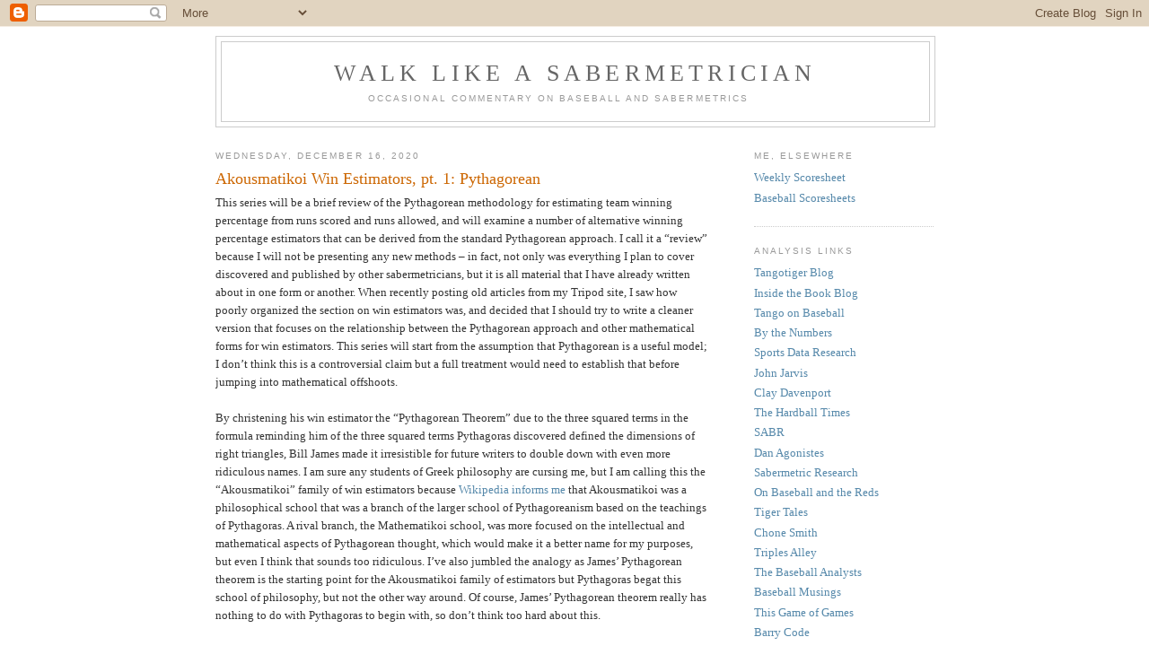

--- FILE ---
content_type: text/html; charset=UTF-8
request_url: https://walksaber.blogspot.com/2020/12/
body_size: 19405
content:
<!DOCTYPE html>
<html dir='ltr' xmlns='http://www.w3.org/1999/xhtml' xmlns:b='http://www.google.com/2005/gml/b' xmlns:data='http://www.google.com/2005/gml/data' xmlns:expr='http://www.google.com/2005/gml/expr'>
<head>
<link href='https://www.blogger.com/static/v1/widgets/2944754296-widget_css_bundle.css' rel='stylesheet' type='text/css'/>
<meta content='text/html; charset=UTF-8' http-equiv='Content-Type'/>
<meta content='blogger' name='generator'/>
<link href='https://walksaber.blogspot.com/favicon.ico' rel='icon' type='image/x-icon'/>
<link href='http://walksaber.blogspot.com/2020/12/' rel='canonical'/>
<link rel="alternate" type="application/atom+xml" title="Walk Like a Sabermetrician - Atom" href="https://walksaber.blogspot.com/feeds/posts/default" />
<link rel="alternate" type="application/rss+xml" title="Walk Like a Sabermetrician - RSS" href="https://walksaber.blogspot.com/feeds/posts/default?alt=rss" />
<link rel="service.post" type="application/atom+xml" title="Walk Like a Sabermetrician - Atom" href="https://www.blogger.com/feeds/12133335/posts/default" />
<!--Can't find substitution for tag [blog.ieCssRetrofitLinks]-->
<meta content='http://walksaber.blogspot.com/2020/12/' property='og:url'/>
<meta content='Walk Like a Sabermetrician' property='og:title'/>
<meta content='Occasional commentary on baseball and sabermetrics' property='og:description'/>
<title>Walk Like a Sabermetrician: December 2020</title>
<style id='page-skin-1' type='text/css'><!--
/*
-----------------------------------------------
Blogger Template Style
Name:     Minima
Designer: Douglas Bowman
URL:      www.stopdesign.com
Date:     26 Feb 2004
Updated by: Blogger Team
----------------------------------------------- */
/* Variable definitions
====================
<Variable name="bgcolor" description="Page Background Color"
type="color" default="#fff">
<Variable name="textcolor" description="Text Color"
type="color" default="#333">
<Variable name="linkcolor" description="Link Color"
type="color" default="#58a">
<Variable name="pagetitlecolor" description="Blog Title Color"
type="color" default="#666">
<Variable name="descriptioncolor" description="Blog Description Color"
type="color" default="#999">
<Variable name="titlecolor" description="Post Title Color"
type="color" default="#c60">
<Variable name="bordercolor" description="Border Color"
type="color" default="#ccc">
<Variable name="sidebarcolor" description="Sidebar Title Color"
type="color" default="#999">
<Variable name="sidebartextcolor" description="Sidebar Text Color"
type="color" default="#666">
<Variable name="visitedlinkcolor" description="Visited Link Color"
type="color" default="#999">
<Variable name="bodyfont" description="Text Font"
type="font" default="normal normal 100% Georgia, Serif">
<Variable name="headerfont" description="Sidebar Title Font"
type="font"
default="normal normal 78% 'Trebuchet MS',Trebuchet,Arial,Verdana,Sans-serif">
<Variable name="pagetitlefont" description="Blog Title Font"
type="font"
default="normal normal 200% Georgia, Serif">
<Variable name="descriptionfont" description="Blog Description Font"
type="font"
default="normal normal 78% 'Trebuchet MS', Trebuchet, Arial, Verdana, Sans-serif">
<Variable name="postfooterfont" description="Post Footer Font"
type="font"
default="normal normal 78% 'Trebuchet MS', Trebuchet, Arial, Verdana, Sans-serif">
<Variable name="startSide" description="Side where text starts in blog language"
type="automatic" default="left">
<Variable name="endSide" description="Side where text ends in blog language"
type="automatic" default="right">
*/
/* Use this with templates/template-twocol.html */
body {
background:#ffffff;
margin:0;
color:#333333;
font:x-small Georgia Serif;
font-size/* */:/**/small;
font-size: /**/small;
text-align: center;
}
a:link {
color:#5588aa;
text-decoration:none;
}
a:visited {
color:#999999;
text-decoration:none;
}
a:hover {
color:#cc6600;
text-decoration:underline;
}
a img {
border-width:0;
}
/* Header
-----------------------------------------------
*/
#header-wrapper {
width:800px;
margin:0 auto 10px;
border:1px solid #cccccc;
}
#header-inner {
background-position: center;
margin-left: auto;
margin-right: auto;
}
#header {
margin: 5px;
border: 1px solid #cccccc;
text-align: center;
color:#666666;
}
#header h1 {
margin:5px 5px 0;
padding:15px 20px .25em;
line-height:1.2em;
text-transform:uppercase;
letter-spacing:.2em;
font: normal normal 200% Georgia, Serif;
}
#header a {
color:#666666;
text-decoration:none;
}
#header a:hover {
color:#666666;
}
#header .description {
margin:0 5px 5px;
padding:0 20px 15px;
max-width:700px;
text-transform:uppercase;
letter-spacing:.2em;
line-height: 1.4em;
font: normal normal 78% 'Trebuchet MS', Trebuchet, Arial, Verdana, Sans-serif;
color: #999999;
}
#header img {
margin-left: auto;
margin-right: auto;
}
/* Outer-Wrapper
----------------------------------------------- */
#outer-wrapper {
width: 800px;
margin:0 auto;
padding:10px;
text-align:left;
font: normal normal 100% Georgia, Serif;
}
#main-wrapper {
width: 550px;
float: left;
word-wrap: break-word; /* fix for long text breaking sidebar float in IE */
overflow: hidden;     /* fix for long non-text content breaking IE sidebar float */
}
#sidebar-wrapper {
width: 200px;
float: right;
word-wrap: break-word; /* fix for long text breaking sidebar float in IE */
overflow: hidden;      /* fix for long non-text content breaking IE sidebar float */
}
/* Headings
----------------------------------------------- */
h2 {
margin:1.5em 0 .75em;
font:normal normal 78% 'Trebuchet MS',Trebuchet,Arial,Verdana,Sans-serif;
line-height: 1.4em;
text-transform:uppercase;
letter-spacing:.2em;
color:#999999;
}
/* Posts
-----------------------------------------------
*/
h2.date-header {
margin:1.5em 0 .5em;
}
.post {
margin:.5em 0 1.5em;
border-bottom:1px dotted #cccccc;
padding-bottom:1.5em;
}
.post h3 {
margin:.25em 0 0;
padding:0 0 4px;
font-size:140%;
font-weight:normal;
line-height:1.4em;
color:#cc6600;
}
.post h3 a, .post h3 a:visited, .post h3 strong {
display:block;
text-decoration:none;
color:#cc6600;
font-weight:normal;
}
.post h3 strong, .post h3 a:hover {
color:#333333;
}
.post p {
margin:0 0 .75em;
line-height:1.6em;
}
.post-footer {
margin: .75em 0;
color:#999999;
text-transform:uppercase;
letter-spacing:.1em;
font: normal normal 78% 'Trebuchet MS', Trebuchet, Arial, Verdana, Sans-serif;
line-height: 1.4em;
}
.comment-link {
margin-left:.6em;
}
.post img {
padding:4px;
border:1px solid #cccccc;
}
.post blockquote {
margin:1em 20px;
}
.post blockquote p {
margin:.75em 0;
}
/* Comments
----------------------------------------------- */
#comments h4 {
margin:1em 0;
font-weight: bold;
line-height: 1.4em;
text-transform:uppercase;
letter-spacing:.2em;
color: #999999;
}
#comments-block {
margin:1em 0 1.5em;
line-height:1.6em;
}
#comments-block .comment-author {
margin:.5em 0;
}
#comments-block .comment-body {
margin:.25em 0 0;
}
#comments-block .comment-footer {
margin:-.25em 0 2em;
line-height: 1.4em;
text-transform:uppercase;
letter-spacing:.1em;
}
#comments-block .comment-body p {
margin:0 0 .75em;
}
.deleted-comment {
font-style:italic;
color:gray;
}
#blog-pager-newer-link {
float: left;
}
#blog-pager-older-link {
float: right;
}
#blog-pager {
text-align: center;
}
.feed-links {
clear: both;
line-height: 2.5em;
}
/* Sidebar Content
----------------------------------------------- */
.sidebar {
color: #666666;
line-height: 1.5em;
}
.sidebar ul {
list-style:none;
margin:0 0 0;
padding:0 0 0;
}
.sidebar li {
margin:0;
padding-top:0;
padding-right:0;
padding-bottom:.25em;
padding-left:15px;
text-indent:-15px;
line-height:1.5em;
}
.sidebar .widget, .main .widget {
border-bottom:1px dotted #cccccc;
margin:0 0 1.5em;
padding:0 0 1.5em;
}
.main .Blog {
border-bottom-width: 0;
}
/* Profile
----------------------------------------------- */
.profile-img {
float: left;
margin-top: 0;
margin-right: 5px;
margin-bottom: 5px;
margin-left: 0;
padding: 4px;
border: 1px solid #cccccc;
}
.profile-data {
margin:0;
text-transform:uppercase;
letter-spacing:.1em;
font: normal normal 78% 'Trebuchet MS', Trebuchet, Arial, Verdana, Sans-serif;
color: #999999;
font-weight: bold;
line-height: 1.6em;
}
.profile-datablock {
margin:.5em 0 .5em;
}
.profile-textblock {
margin: 0.5em 0;
line-height: 1.6em;
}
.profile-link {
font: normal normal 78% 'Trebuchet MS', Trebuchet, Arial, Verdana, Sans-serif;
text-transform: uppercase;
letter-spacing: .1em;
}
/* Footer
----------------------------------------------- */
#footer {
width:660px;
clear:both;
margin:0 auto;
padding-top:15px;
line-height: 1.6em;
text-transform:uppercase;
letter-spacing:.1em;
text-align: center;
}

--></style>
<link href='https://www.blogger.com/dyn-css/authorization.css?targetBlogID=12133335&amp;zx=13b24670-08c3-4caa-9809-4a44032986f3' media='none' onload='if(media!=&#39;all&#39;)media=&#39;all&#39;' rel='stylesheet'/><noscript><link href='https://www.blogger.com/dyn-css/authorization.css?targetBlogID=12133335&amp;zx=13b24670-08c3-4caa-9809-4a44032986f3' rel='stylesheet'/></noscript>
<meta name='google-adsense-platform-account' content='ca-host-pub-1556223355139109'/>
<meta name='google-adsense-platform-domain' content='blogspot.com'/>

</head>
<body>
<div class='navbar section' id='navbar'><div class='widget Navbar' data-version='1' id='Navbar1'><script type="text/javascript">
    function setAttributeOnload(object, attribute, val) {
      if(window.addEventListener) {
        window.addEventListener('load',
          function(){ object[attribute] = val; }, false);
      } else {
        window.attachEvent('onload', function(){ object[attribute] = val; });
      }
    }
  </script>
<div id="navbar-iframe-container"></div>
<script type="text/javascript" src="https://apis.google.com/js/platform.js"></script>
<script type="text/javascript">
      gapi.load("gapi.iframes:gapi.iframes.style.bubble", function() {
        if (gapi.iframes && gapi.iframes.getContext) {
          gapi.iframes.getContext().openChild({
              url: 'https://www.blogger.com/navbar/12133335?origin\x3dhttps://walksaber.blogspot.com',
              where: document.getElementById("navbar-iframe-container"),
              id: "navbar-iframe"
          });
        }
      });
    </script><script type="text/javascript">
(function() {
var script = document.createElement('script');
script.type = 'text/javascript';
script.src = '//pagead2.googlesyndication.com/pagead/js/google_top_exp.js';
var head = document.getElementsByTagName('head')[0];
if (head) {
head.appendChild(script);
}})();
</script>
</div></div>
<div id='outer-wrapper'><div id='wrap2'>
<!-- skip links for text browsers -->
<span id='skiplinks' style='display:none;'>
<a href='#main'>skip to main </a> |
      <a href='#sidebar'>skip to sidebar</a>
</span>
<div id='header-wrapper'>
<div class='header section' id='header'><div class='widget Header' data-version='1' id='Header1'>
<div id='header-inner'>
<div class='titlewrapper'>
<h1 class='title'>
<a href='https://walksaber.blogspot.com/'>
Walk Like a Sabermetrician
</a>
</h1>
</div>
<div class='descriptionwrapper'>
<p class='description'><span>Occasional commentary on baseball and sabermetrics</span></p>
</div>
</div>
</div></div>
</div>
<div id='content-wrapper'>
<div id='crosscol-wrapper' style='text-align:center'>
<div class='crosscol no-items section' id='crosscol'></div>
</div>
<div id='main-wrapper'>
<div class='main section' id='main'><div class='widget Blog' data-version='1' id='Blog1'>
<div class='blog-posts hfeed'>

          <div class="date-outer">
        
<h2 class='date-header'><span>Wednesday, December 16, 2020</span></h2>

          <div class="date-posts">
        
<div class='post-outer'>
<div class='post hentry'>
<a name='893695877207448015'></a>
<h3 class='post-title entry-title'>
<a href='https://walksaber.blogspot.com/2020/10/akousmatikoi-win-estimators-pt-1.html'>Akousmatikoi Win Estimators, pt. 1: Pythagorean</a>
</h3>
<div class='post-header-line-1'></div>
<div class='post-body entry-content'>
<p>This series will be a brief review of the Pythagorean methodology for estimating team winning percentage from runs scored and runs allowed, and will examine a number of alternative winning percentage estimators that can be derived from the standard Pythagorean approach. I call it a &#8220;review&#8221; because I will not be presenting any new methods &#8211; in fact, not only was everything I plan to cover discovered and published by other sabermetricians, but it is all material that I have already written about in one form or another. When recently posting old articles from my Tripod site, I saw how poorly organized the section on win estimators was, and decided that I should try to write a cleaner version that focuses on the relationship between the Pythagorean approach and other mathematical forms for win estimators. This series will start from the assumption that Pythagorean is a useful model; I don&#8217;t think this is a controversial claim but a full treatment would need to establish that before jumping into mathematical offshoots.<br />
<br />
By christening his win estimator the &#8220;Pythagorean Theorem&#8221; due to the three squared terms in the formula reminding him of the three squared terms Pythagoras discovered defined the dimensions of right triangles, Bill James made it irresistible for future writers to double down with even more ridiculous names. I am sure any students of Greek philosophy are cursing me, but I am calling this the &#8220;Akousmatikoi&#8221; family of win estimators because <a href="https://en.wikipedia.org/wiki/Pythagoreanism">Wikipedia informs me</a> that Akousmatikoi was a philosophical school that was a branch of the larger school of Pythagoreanism based on the teachings of Pythagoras. A rival branch, the Mathematikoi school, was more focused on the intellectual and mathematical aspects of Pythagorean thought, which would make it a better name for my purposes, but even I think that sounds too ridiculous. I&#8217;ve also jumbled the analogy as James&#8217; Pythagorean theorem is the starting point for the Akousmatikoi family of estimators but Pythagoras begat this school of philosophy, but not the other way around. Of course, James&#8217; Pythagorean theorem really has nothing to do with Pythagoras to begin with, so don&#8217;t think too hard about this.<br />
<br />
Before I get started, I want to make certain that I am very clear that I&#8217;m introducing nothing new and that while I will derive a number of methods from Pythagorean, the people who originally discovered and published these methods used their own thought processes and ingenuity to do so. They did not simply derive them from Pythagorean. I will try to namecheck them throughout the series, but will also do it here in case I slip up &#8211; among the sabermetricians who developed the methods that I will treat as Pythagorean offshoots independently are Bill Kross, Ralph Caola, and Ben Vollmayr-Lee.<br />
<br />
I also want to briefly address the win estimators that are in common use that are not part of what I am calling the Akousmatikoi family. The chief one that I use is <a href="http://walksaber.blogspot.com/2018/02/enby-distribution-pt-5-w-estimate.html">Cigol</a>, which is my implementation of a methodology that starts with an assumed run distribution per game and calculates W% from there (I say &#8220;calculates&#8221; rather than &#8220;estimates&#8221; because given the assumptions about per game and per inning run distribution functions, it is a logical mathematical derivation, not an estimate. Of course, the assumptions are just that). Cigol is very consistent with the results of Pythagenpat for teams across a wide range of scoring environments, but is its own animal. There are also approaches based on regression that offer non-Akousmatikoi paths to win estimates. If you regress on run differential or run ratio, your results will look similar to Akousmatikoi, but if you take the path of Arnold Soolman&#8217;s pioneering work and regress runs and runs allowed separately, or you use logistic regression or another non-linear methodology, your results won&#8217;t be as easily relatable to the Akousmatikoi methods.<br />
<br />
It all starts with Pythagorean, which Bill James originally formulated as:<br />
<br />
W% = R^2/(R^2 + RA^2)<br />
<br />
The presence of three squared terms reminded James of the real Pythagorean theorem for the lengths of the side of right triangle (A^2 = B^2 + C^2) and gave us the charmingly wacky name for this method of win estimation. James would later complicate matters by noting that a lower exponent resulted in a slight increase in accuracy:<br />
<br />
W% = R^1.83/(R^1.83 + RA^1.83)<br />
<br />
Later research by <a href="https://www.baseballprospectus.com/news/article/342/revisiting-the-pythagorean-theorem-putting-bill-james-pythagorean-theorem-to-the-test/">Clay Davenport and Keith Woolner</a> would demonstrate that a custom exponent, varying by run environment, would result in better accuracy in extreme situations. Pete Palmer had long before demonstrated that his linear methods increased in accuracy when considering run environment; &#8220;Pythagenport&#8221; brought this insight to Pythagorean, which we&#8217;ll now more generally express as:<br />
<br />
W% = R^x/(R^x + RA^x)<br />
<br />
Where Pythagenport estimates x = 1.5*log(RPG) + .45, where RPG = (R + RA)/G<br />
<br />
Davenport and Woolner stated that the accuracy of Pythagenport was untested for RPG less than 4. A couple years later, David Smyth had the insight that 1 RPG was a situation that could only occur if the score of each game was 1-0, and that such a team&#8217;s W% would by definition be equal to R/(R + RA). This implies that the Pythagorean exponent must be 1 when RPG = 1. Based on this insight, Smyth and I independently developed a modified exponent which was constructed as:<br />
<br />
x = RPG^z<br />
<br />where z is a constant generally in the range of .27 - .29 (I originally published as .29 and have tended to use this value out of habit, although if you forced me to pick one value and stick to it I&#8217;d probably choose .28)<br />
<br />
This approach produced very similar results to Pythagenport for the RPG ranges tested by Davenport and Woolner, and returned the correct result for the known case at RPG = 1. It has come to be called &#8220;Pythagenpat&#8221;.<br />
<br />
Using Cigol, I tried to develop a refined formula for Pythagorean exponent using data for truly extreme temas. I loosened the restriction on requiring x = 1 when RPG = 1 to be able to consider a wider range of models, but I wasn&#8217;t able to come up with a version that produced superior accuracy with a large dataset of actual major league team-seasons to the standard Pythagenpat construction. My favorite of the versions I came up are below, which I won&#8217;t dwell on any longer but will revisit briefly at the end of the series. The first is a Pythagenpat exponent  that produces a Pythagorean exponent of 1 at 1 RPG; the second is a Pythagorean exponent that does not adhere to that restriction.<br />
<br />
z = .27348 + .00025*RPG + .00020*(R - RA)^2 <br />
<br />
x = 1.03841*RPG^.265 + .00114*RD^2 <br />
<br />
There are several properties of a Pythagorean construct that make it better suited as a starting point (standing in for the &#8220;true&#8221; W% function, if there could ever be such a thing) than some of the other methods we&#8217;ll look at. I have previously proposed a list of three ideal properties of a W% estimator:<br />
<br />
1. The estimate should fall in the range [0,1]<br />
2. The formula should recognize that the marginal value of runs is variable.<br />
3. The formula should recognize that as more runs are scored, the number of marginal runs needed to earn a win increases.<br />
<br />
As we move throughout this series, we will make changes to simplify the Pythagenpat function in some ways; in my notes I called it &#8220;flattening&#8221;, but that&#8217;s not a technical term. Basically, where we see exponents, we will try to convert into multiplication, or we will try to use run differential in place of run ratio. As we &#8220;flatten&#8221; the functions out, we will progressively lose some of these ideal properties, with the (usual) benefit of having simpler functions. <br />
<br />
Throughout this series I will make sporadic use of the team seasonal data for the expansion era (1961 &#8211; 2019), so at this point I want to use this dataset to define the Pythagorean constants that we&#8217;ll use going forward. Rather than using any formulaic approach, I am going to fix x and z for this period by minimizing the RMSE of the W% estimates for the teams in the dataset. I will also use the fixed Pythagorean exponent of 2 throughout the series as it is easy to calculate, reasonably accurate, widely used, and mathematically will produce some pleasing results for the other Akousmatikoi estimators. <br />
<br />
Using this data, the average RPG is 8.83, the value for x that minimizes RMSE is 1.847, and the z value that minimizes RMSE is .282. Note that if we used the average RPG to estimate the average Pythagorean exponent, we&#8217;d get 1.848 (8.83^.282), which doesn&#8217;t prove anything but at least it&#8217;s not way off.</p>
<div style='clear: both;'></div>
</div>
<div class='post-footer'>
<div class='post-footer-line post-footer-line-1'><span class='post-author vcard'>
Posted by
<span class='fn'>p</span>
</span>
<span class='post-timestamp'>
at
<a class='timestamp-link' href='https://walksaber.blogspot.com/2020/10/akousmatikoi-win-estimators-pt-1.html' rel='bookmark' title='permanent link'><abbr class='published' title='2020-12-16T07:38:00-05:00'>7:38 AM</abbr></a>
</span>
<span class='post-comment-link'>
<a class='comment-link' href='https://walksaber.blogspot.com/2020/10/akousmatikoi-win-estimators-pt-1.html#comment-form' onclick=''>0
comments</a>
</span>
<span class='post-backlinks post-comment-link'>
</span>
<span class='post-icons'>
<span class='item-control blog-admin pid-103540989'>
<a href='https://www.blogger.com/post-edit.g?blogID=12133335&postID=893695877207448015&from=pencil' title='Edit Post'>
<img alt='' class='icon-action' height='18' src='https://resources.blogblog.com/img/icon18_edit_allbkg.gif' width='18'/>
</a>
</span>
</span>
</div>
<div class='post-footer-line post-footer-line-2'></div>
<div class='post-footer-line post-footer-line-3'></div>
</div>
</div>
</div>

          </div></div>
        

          <div class="date-outer">
        
<h2 class='date-header'><span>Thursday, December 03, 2020</span></h2>

          <div class="date-posts">
        
<div class='post-outer'>
<div class='post hentry'>
<a name='2948853339333688849'></a>
<h3 class='post-title entry-title'>
<a href='https://walksaber.blogspot.com/2020/12/palmerian-park-factors.html'>Palmerian Park Factors</a>
</h3>
<div class='post-header-line-1'></div>
<div class='post-body entry-content'>
<p><p>The first sabermetrician to publish extensive work on park effects was Pete Palmer.  His park factors appeared in <U>The Hidden Game of Baseball</u> and <u>Total Baseball</u> and as such became the most-widely used factors in the field.  They continue in this role thanks to their usage at Baseball-Reference.com. </p> 

<p>Broadly speaking, all ratio-based run park factors are calculated in the same manner.  The starting point is the ratio of runs at home to runs on the road.  There are a number of different possible variations; some methods use runs scored by both teams, while others (including Palmer&#8217;s original methodology in <U>The Hidden Game</u> use only the runs scored by one of the teams (home or road)).  The opportunity factor can also vary slightly; many people just use games, which is less precise than innings or outs.  The variations are mostly technical rather than philosophical in nature, so they rarely get a lot of attention.  Park factor calculations are accepted at face value to an extent that other classes of sabermetric tools (like run estimators) are not. </p>  

<p>Among park factors in use, the actual computations in Palmer&#8217;s are the most unique, so I thought it would be worthwhile to walk through his methodology (as stated in <U>Total Baseball V</u>) and discuss its properties. </p> 

<p>In the course of this discussion, I will primarily focus on the actual calculations and not the inputs.  Where Palmer has made choices about what inputs to use, how to weight multiple seasons, and the like, I will not dwell, as I&#8217;m more interested in the aspects of the approach that can be applied to one&#8217;s own choice of inputs.  Palmer uses separate park factors for batting and pitching (more on this later); I&#8217;ll focus on the batting ones here.</p> 

<p>Palmer generally uses three years of data, unweighted, as the basis for the factors.  There are some rules about which years to use when teams change parks, but those are not relevant to this discussion.  The real meat of the method starts by finding the total runs scored and allowed per game at home and on the road, which I&#8217;ll call RPG(H) and RPG(R).</p> 

<p>i (initial factor) = RPG(H)/RPG(R)</p> 

<p>I will be using the 2010 Colorado Rockies as the example team here, considering just one year of data to keep things simple.  Colorado played 81 games both home and away, scoring 479 and allowing 379 runs at home and scoring 291 and allowing 338 on the road.  Thus, their RPG(H) = (479 + 379)/81 = 10.593 and RPG(R) = (291 + 338)/81 = 7.765.  That makes i = 10.593/7.765 = 1.364 (I am rounding to three places throughout the post, which will cause some rounding discrepancies with the spreadsheet from which I am reporting the results).</p> 

<p>The next step is to adjust the initial factor for the number of innings actually played rather than just using games as the denominator.  This step can be ignored if you begin with innings or outs as the denominator rather than using games.  The Innings Pitched corrector is:</p> 

<p>IPC = (18.5 - Home W%)/(18.5 - (1 - Road W%))</p> 

<p>Palmer explains that 18.5 is the average number of innings batted per game if the home team always bats in the ninth inning.  Teams that win a higher percentage of games at home bat in less innings due to skipping the bottom of the ninth.  The IPC seems to assume that in all games won by the home team, they do not bat in the bottom of the ninth.</p> 

<p>Colorado was 52-29 (.642) at home and 31-50 on the road (.383), so their IPC is:</p> 

<p>IPC = (18.5 - .642)/(18.5 - (1 - .383)) = .999</p> 

<p>The initial factor is divided by the IPC to produce what the explanation refers to as Run Factor:</p> 

<p>RF = i/IPC</p> 

<p>For the Rockies, RF = 1.364/.999 = 1.366</p> 

<p>The next step is the Other Parks Corrector (OPC).  The OPC &#8220;[corrects] for the fact that the other road parks&#8217; total difference from the league average is offset by the park rating of the club that is being rated.&#8221;  The glossary explanation may be confusing, but the thought process behind it is pretty straightforward--a team&#8217;s own park makes up part of the league road average, but none of the team&#8217;s own road games are played there.  Without accounting for this, all parks would be estimated to be more extreme than they are in reality.</p>   

<p>The OPC is figured in the same manner as I do it in my park factors; I borrowed it from Craig Wright&#8217;s work without realizing that Palmer had done the same mathematical operation, but its derivation is fairly obvious and the equivalent appears in multiple park factor approaches.  Let T equal the number of teams in the league:</p> 

<p>OPC = T/(T - 1 + RF)</p> 

<p>Basically, OPC assumes a balanced schedule, so each team&#8217;s schedule is made up half of games in its own park (hence the use of RF) and half in the other parks, of which there are T - 1.  For a sixteen team league (and thus Colorado 2010):</p> 

<p>OPC = 16/(16 - 1 + 1.366) = .978</p> 

<p>The next step is to multiply RF by OPC, producing scoring factor:</p> 

<p>SF = RF*OPC</p> 

<p>For Colorado, SF = 1.366*.978 = 1.335</p> 

<p>If all you were interested in was an adjustment factor of the park effect&#8217;s on scoring, rather than specific adjustments for the team&#8217;s batters and pitchers, this would be your stopping point.  The scoring factor is the final park factor in that case, and with the exception of the Innings Pitched Corrector, it is equivalent to the approach used by Craig Wright, myself, and many others.  (My park factors are then averaged with one to account for the fact that only half of the games for a given team are at home, but that only obscures the fact that the underlying approach is identical, and Palmer accounts for that consideration later in his process).  </p> 

<p>It is when the other factors are adjusted for that the math gets a little more involved.  The first step is to calculate SF1, which is an adjustment to scoring factor:</p> 

<p>SF1 = 1 - (SF - 1)/(T - 1)</p> 

<p>For the 2010 Rockies:</p> 

<p>SF1 = 1 - (1.335 - 1)/(16 - 1) = .978</p> 

<p>While I am writing this explanation, I must stress that it is a walkthrough of another person&#8217;s method.  I cannot fully explain the thought process behind it and justify every step.  I decided to include that disclaimer at this point because I don&#8217;t understand what the purpose of SF1 is, as it is mathematically equivalent to OPC.  Why it needed to be defined again and in a more obtuse way is beyond me. </p> 

<p>In any event, the purpose of SF1 is to serve as a road park factor.  If a team plays a balanced schedule and we take as a given that the overall league park factor should be equal to one, but we determine that its own park has a PF greater than one (favors hitters), then it must be the case that the road parks they play in have a composite PF less than one.  That&#8217;s the function of the OPC, and of SF1.  For the rest of this post, I will refer to OPC rather than SF1 when it is used in formulas.</p> 

<p>Palmer uses separate factors for batters and pitchers to account for the fact that a player does not have to face his teammates.  By doing so, Palmer&#8217;s park factors make their name something of a misnomer as they adjust for things other than the park. (One could certainly make the case that the park factor name is constantly misapplied in sabermetrics, as we can never truly isolate the effect of the park, and the sample data we have is affected by personnel and other decisions.  Palmer takes it a step further, though, by accounting for things that have nothing to do with the park.)  The park effect is generally stronger than the effect of not facing one&#8217;s own teammates, since a team plays in its park half the time but only misses out on facing its own pitchers 1/T percent of the time assuming a balanced schedule.</p>   

<p>One can argue about the advisability of adjusting for the teammate factor at all, and if so it certainly is debatable whether it should be included in the park factor or spun off as a separate adjustment.  I would find the later to be a much better choice that would result in a much more meaningful set of factors (both for the park and teammates), but Palmer chose the former.</p> 

<p>The separate factors are calculated through an iterative process.  One must know the R/G scored and allowed at home and away for the team (I&#8217;ll call these RG(H), RG(R), RAG(H), and RAG(R) for R/G at home, R/G on the road, RA/G at home, and RA/G on the road respectively).  Additionally, one must know the average RPG for the entire league (which I&#8217;ll call 2*N, since I often use N to denote league average runs/game for one team).  For the Rockies, we can determine from the data above that RG(H) = 5.913, RG(R) = 3.593, RAG(H) = 4.679, RAG(R) = 4.173, and N = 4.33.  </p> 

<p>The iterative process is used to calculate a team batter rating (TBR) and a team pitcher rating (TPR, not to be confused with Total Player Rating, another Palmer acronym).  These steps are necessary since the strength of each unit cannot be determined wholly independently of the other.  Just as the total impact of park goes beyond the effect on home games and into road games (necessitating the OPC, but not being of strong enough magnitude to swamp over the home factor), so the influence of the two units on another are codependent.</p> 

<p>The first step of the process assumes that the pitching staff is average (TPR = 1).  Then the TBR can be calculated as:</p> 

<p>TBR = [RG(R)/OPC + RG(H)/SF]*[1 + (TPR - 1)/(T - 1)]/(2*N)</p> 

<p>For Colorado:</p> 

<p>TBR = [3.593/.978 + 5.913/1.335]*[1 + (1 - 1)/(16 - 1)]/(2*4.33) = .936</p> 

<p>The first bracketed portion of the equation adds the teams&#8217; adjusted (for park) R/G at home and on the road, using the home (SF) or road (OPC) park factor as appropriate.  The second set of brackets multiplies the first by the adjustment for not facing the team&#8217;s pitching staff.  The difference between the team pitching and average (TPR - 1) is divided by (T - 1) since playing a true balanced schedule, the team would only face those pitchers in 1/(T - 1) percent of the games anyway.  If the team&#8217;s pitchers are above average (TPR < 1), then the correction will increase the estimate of team batting strength.</p> 

<p>Then the entire quantity is divided by double the league average of runs scored per game by a single team.  This may seem confusing at first glance, but it is only because the first bracketed portion did not weight the home and road R/G by 50% each.  The formula could be written as the equivalent:</p> 

<p>TBR = [.5*RG(R)/OPC + .5*RG(H)/SF]*[1 + (TPR - 1)/(T - 1)]/N</p> 

<p>In this case, it is much easier to see that the first bracket is the average runs scored per game by the team, park-adjusted.  Dividing this by the league average results in a very straightforward rating of runs scored relative to the league average.  Both TBR and TPR are runs per game relative to the league average, but in both cases they are constructed as team figure/league figure.  This means that the higher the TBR, the better, with the opposite being true for TPR.</p> 

<p>The pitcher rating can then be estimated using the actual TBR just calculated, rather than assuming that the batters are average:</p> 

<p>TPR = [RAG(R)/OPC + RAG(H)/SF]*[1 + (TBR - 1)/(T - 1)]/(2*N)</p> 

<p>For the Rockies, this yields:</p> 

<p>TPR = [4.173/.978 + 4.679/1.335]*[1 + (.936 - 1)/(16 - 1)]/(2*4.33) = .894</p> 

<p>The first estimate is that the Rockies batters, playing in a neutral park and against a truly balanced schedule, would score 93.6% of the league average R/G.  Rockie pitchers would be expected to allow 89.4% of the league average R/G.  At first when I was performing the sample calculations, I thought I might have made a mistake since the Colorado offense was evaluated as so far below average, but I was forgetting that they would appear quite poor using a one-year factor for Coors Field.  My instinct as to what Colorado&#8217;s TBR should look like was informed by my knowledge of the five-year PF that I use.</p> 

<p>Now the process is repeated for three more iterations, each time using the most recently calculated value for TBR or TPR as appropriate.  The second iteration calculations are:</p> 

<p>TBR = [3.593/.978 + 5.913/1.335]*[1 + (.894 - 1)/(16 - 1)]/(2*4.33) = .929</p> 

<p>TPR = [4.173/.978 + 4.679/1.335]*[1 + (.929 - 1)/(16 - 1)]/(2*4.33) = .893</p> 

<p>Repeating the loop two more times should ensure pretty stable values.  Theoretically, there&#8217;s nothing to stop you from setting up an infinite loop.  I won&#8217;t insult your intelligence by spelling the second pair of iterations suggested by Palmer, but the final results for Colorado are a TBR of .929 and a TPR of .993.</p> 

<p>So far, all we&#8217;ve done is figured teammate-corrected runs ratings for team offense and defense.  Our estimate of the park factor remains stuck back at scoring factor.  All that&#8217;s left now is correcting scoring factor for 1) the teammate factor and 2) the fact that a team plays half its games at home and half on the road.  This will require two separate formulas--a batter&#8217;s PF (BPF) and a pitcher&#8217;s PF (PPF), which are twins in the same way that TBR and TPR are:</p> 

<p>BPF = (SF + OPC)/[2*(1 + (TPR - 1)/(T - 1)]</p> 

<p>PPF = (SF + OPC)/[2* (1 + (TBR - 1)/(T - 1)]</p> 

<p>For Colorado:</p> 

<p>BPF = (1.335 + .978)/[2*(1 + (.893 - 1)/(16 - 1)] = 1.165</p> 

<p>PPF = (1.335 + .978)/[2*(1 + (.929 - 1)/(16 - 1)] = 1.162</p> 

<p>The logic behind the two formulas should be fairly obvious at this point.  Again, the multiplication by two in the denominator arises because the two factors in the numerator were not weighted at 50% each.  You can write the formulas as:</p> 

<p>BPF = (.5*SF + .5*OPC)/[1 + (TPR - 1)/(T - 1)]</p> 

<p>PPF = (.5*SF + .5*OPC)/[1 + (TBR - 1)/(T - 1)]</p> 

<p>Here, you can see more clearly that the numerator averages the home park factor (SF) and the road park factor (OPC).  The numerator could be your final park factor if you wanted to account for road park but didn&#8217;t care about teammate effects.  The denominator is where the teammate effect is taken into account, and in the same manner as in TBR and TPR.   If TPR > 1, BPF goes down because the batters did not benefit from facing the team&#8217;s poor pitching.  If TBR > 1, PPF goes down pitchers benefitted from not facing their batting teammates.</p> 

<p>If one does not care to incorporate the teammate effect, then Palmer&#8217;s park factors are pretty much the same as any other intelligently designed park factors. This should not come as a surprise, because as with many implementations of classical sabermetrics, Palmer&#8217;s influence is towering. The iterative process used to generate the batting and pitching ratings is pretty clever, and incorporates a real albeit small effect that many of us (myself included) often gloss over.</p> 
</p>
<div style='clear: both;'></div>
</div>
<div class='post-footer'>
<div class='post-footer-line post-footer-line-1'><span class='post-author vcard'>
Posted by
<span class='fn'>p</span>
</span>
<span class='post-timestamp'>
at
<a class='timestamp-link' href='https://walksaber.blogspot.com/2020/12/palmerian-park-factors.html' rel='bookmark' title='permanent link'><abbr class='published' title='2020-12-03T07:32:00-05:00'>7:32 AM</abbr></a>
</span>
<span class='post-comment-link'>
<a class='comment-link' href='https://walksaber.blogspot.com/2020/12/palmerian-park-factors.html#comment-form' onclick=''>0
comments</a>
</span>
<span class='post-backlinks post-comment-link'>
</span>
<span class='post-icons'>
<span class='item-control blog-admin pid-103540989'>
<a href='https://www.blogger.com/post-edit.g?blogID=12133335&postID=2948853339333688849&from=pencil' title='Edit Post'>
<img alt='' class='icon-action' height='18' src='https://resources.blogblog.com/img/icon18_edit_allbkg.gif' width='18'/>
</a>
</span>
</span>
</div>
<div class='post-footer-line post-footer-line-2'></div>
<div class='post-footer-line post-footer-line-3'></div>
</div>
</div>
</div>

        </div></div>
      
</div>
<div class='blog-pager' id='blog-pager'>
<span id='blog-pager-newer-link'>
<a class='blog-pager-newer-link' href='https://walksaber.blogspot.com/search?updated-max=2021-04-01T08:09:00-04:00&amp;max-results=8&amp;reverse-paginate=true' id='Blog1_blog-pager-newer-link' title='Newer Posts'>Newer Posts</a>
</span>
<span id='blog-pager-older-link'>
<a class='blog-pager-older-link' href='https://walksaber.blogspot.com/search?updated-max=2020-12-03T07:32:00-05:00&amp;max-results=8' id='Blog1_blog-pager-older-link' title='Older Posts'>Older Posts</a>
</span>
<a class='home-link' href='https://walksaber.blogspot.com/'>Home</a>
</div>
<div class='clear'></div>
<div class='blog-feeds'>
<div class='feed-links'>
Subscribe to:
<a class='feed-link' href='https://walksaber.blogspot.com/feeds/posts/default' target='_blank' type='application/atom+xml'>Comments (Atom)</a>
</div>
</div>
</div></div>
</div>
<div id='sidebar-wrapper'>
<div class='sidebar section' id='sidebar'><div class='widget LinkList' data-version='1' id='LinkList7'>
<h2>Me, Elsewhere</h2>
<div class='widget-content'>
<ul>
<li><a href='http://weeklyscoresheet.blogspot.com/'>Weekly Scoresheet</a></li>
<li><a href='http://baseballscoresheets.tripod.com/'>Baseball Scoresheets</a></li>
</ul>
<div class='clear'></div>
</div>
</div><div class='widget LinkList' data-version='1' id='LinkList4'>
<h2>Analysis Links</h2>
<div class='widget-content'>
<ul>
<li><a href='http://www.tangotiger.com/index.php'>Tangotiger Blog</a></li>
<li><a href='http://insidethebook.com/ee/'>Inside the Book Blog</a></li>
<li><a href='http://tangotiger.net/'>Tango on Baseball</a></li>
<li><a href='http://www.philbirnbaum.com/'>By the Numbers</a></li>
<li><a href='http://sportsdataresearch.com/'>Sports Data Research</a></li>
<li><a href='http://knology.net/~johnfjarvis/baseball.html'>John Jarvis</a></li>
<li><a href='http://claydavenport.com/'>Clay Davenport</a></li>
<li><a href='http://www.hardballtimes.com/main'>The Hardball Times</a></li>
<li><a href='http://sabr.org/'>SABR</a></li>
<li><a href='http://danagonistes.blogspot.com/'>Dan Agonistes</a></li>
<li><a href='http://sabermetricresearch.blogspot.com/'>Sabermetric Research</a></li>
<li><a href='http://jinaz-reds.blogspot.com/'>On Baseball and the Reds</a></li>
<li><a href='http://detroittigertales.blogspot.com/'>Tiger Tales</a></li>
<li><a href='http://lanaheimangelfan.blogspot.com/'>Chone Smith</a></li>
<li><a href='http://triplesalley.wordpress.com/'>Triples Alley</a></li>
<li><a href='http://baseballanalysts.com/'>The Baseball Analysts</a></li>
<li><a href='http://baseballmusings.com/'>Baseball Musings</a></li>
<li><a href='http://www.thisgameofgames.com/'>This Game of Games</a></li>
<li><a href='http://www.barrycode.com/index.php'>Barry Code</a></li>
</ul>
<div class='clear'></div>
</div>
</div><div class='widget LinkList' data-version='1' id='LinkList5'>
<h2>Reference Links</h2>
<div class='widget-content'>
<ul>
<li><a href='http://tangotiger.net/wiki/index.php?title=Main_Page'>Tango's Sabermetrics Wiki</a></li>
<li><a href='http://www.baseball-reference.com/'>Baseball-Reference</a></li>
<li><a href='http://www.retrosheet.org/boxesetc/index.html'>Retrosheet</a></li>
<li><a href='http://www.dougstats.com/'>Doug's Stats</a></li>
<li><a href='http://baseballprojection.com/'>Baseball Projection</a></li>
<li><a href='http://thebaseballgauge.com/'>The Baseball Gauge</a></li>
</ul>
<div class='clear'></div>
</div>
</div><div class='widget BlogArchive' data-version='1' id='BlogArchive1'>
<h2>Blog Archive</h2>
<div class='widget-content'>
<div id='ArchiveList'>
<div id='BlogArchive1_ArchiveList'>
<ul class='hierarchy'>
<li class='archivedate collapsed'>
<a class='toggle' href='javascript:void(0)'>
<span class='zippy'>

        &#9658;&#160;
      
</span>
</a>
<a class='post-count-link' href='https://walksaber.blogspot.com/2022/'>
2022
</a>
<span class='post-count' dir='ltr'>(3)</span>
<ul class='hierarchy'>
<li class='archivedate collapsed'>
<a class='toggle' href='javascript:void(0)'>
<span class='zippy'>

        &#9658;&#160;
      
</span>
</a>
<a class='post-count-link' href='https://walksaber.blogspot.com/2022/02/'>
February
</a>
<span class='post-count' dir='ltr'>(1)</span>
</li>
</ul>
<ul class='hierarchy'>
<li class='archivedate collapsed'>
<a class='toggle' href='javascript:void(0)'>
<span class='zippy'>

        &#9658;&#160;
      
</span>
</a>
<a class='post-count-link' href='https://walksaber.blogspot.com/2022/01/'>
January
</a>
<span class='post-count' dir='ltr'>(2)</span>
</li>
</ul>
</li>
</ul>
<ul class='hierarchy'>
<li class='archivedate collapsed'>
<a class='toggle' href='javascript:void(0)'>
<span class='zippy'>

        &#9658;&#160;
      
</span>
</a>
<a class='post-count-link' href='https://walksaber.blogspot.com/2021/'>
2021
</a>
<span class='post-count' dir='ltr'>(30)</span>
<ul class='hierarchy'>
<li class='archivedate collapsed'>
<a class='toggle' href='javascript:void(0)'>
<span class='zippy'>

        &#9658;&#160;
      
</span>
</a>
<a class='post-count-link' href='https://walksaber.blogspot.com/2021/12/'>
December
</a>
<span class='post-count' dir='ltr'>(2)</span>
</li>
</ul>
<ul class='hierarchy'>
<li class='archivedate collapsed'>
<a class='toggle' href='javascript:void(0)'>
<span class='zippy'>

        &#9658;&#160;
      
</span>
</a>
<a class='post-count-link' href='https://walksaber.blogspot.com/2021/11/'>
November
</a>
<span class='post-count' dir='ltr'>(2)</span>
</li>
</ul>
<ul class='hierarchy'>
<li class='archivedate collapsed'>
<a class='toggle' href='javascript:void(0)'>
<span class='zippy'>

        &#9658;&#160;
      
</span>
</a>
<a class='post-count-link' href='https://walksaber.blogspot.com/2021/10/'>
October
</a>
<span class='post-count' dir='ltr'>(3)</span>
</li>
</ul>
<ul class='hierarchy'>
<li class='archivedate collapsed'>
<a class='toggle' href='javascript:void(0)'>
<span class='zippy'>

        &#9658;&#160;
      
</span>
</a>
<a class='post-count-link' href='https://walksaber.blogspot.com/2021/09/'>
September
</a>
<span class='post-count' dir='ltr'>(3)</span>
</li>
</ul>
<ul class='hierarchy'>
<li class='archivedate collapsed'>
<a class='toggle' href='javascript:void(0)'>
<span class='zippy'>

        &#9658;&#160;
      
</span>
</a>
<a class='post-count-link' href='https://walksaber.blogspot.com/2021/08/'>
August
</a>
<span class='post-count' dir='ltr'>(2)</span>
</li>
</ul>
<ul class='hierarchy'>
<li class='archivedate collapsed'>
<a class='toggle' href='javascript:void(0)'>
<span class='zippy'>

        &#9658;&#160;
      
</span>
</a>
<a class='post-count-link' href='https://walksaber.blogspot.com/2021/07/'>
July
</a>
<span class='post-count' dir='ltr'>(2)</span>
</li>
</ul>
<ul class='hierarchy'>
<li class='archivedate collapsed'>
<a class='toggle' href='javascript:void(0)'>
<span class='zippy'>

        &#9658;&#160;
      
</span>
</a>
<a class='post-count-link' href='https://walksaber.blogspot.com/2021/06/'>
June
</a>
<span class='post-count' dir='ltr'>(2)</span>
</li>
</ul>
<ul class='hierarchy'>
<li class='archivedate collapsed'>
<a class='toggle' href='javascript:void(0)'>
<span class='zippy'>

        &#9658;&#160;
      
</span>
</a>
<a class='post-count-link' href='https://walksaber.blogspot.com/2021/05/'>
May
</a>
<span class='post-count' dir='ltr'>(2)</span>
</li>
</ul>
<ul class='hierarchy'>
<li class='archivedate collapsed'>
<a class='toggle' href='javascript:void(0)'>
<span class='zippy'>

        &#9658;&#160;
      
</span>
</a>
<a class='post-count-link' href='https://walksaber.blogspot.com/2021/04/'>
April
</a>
<span class='post-count' dir='ltr'>(4)</span>
</li>
</ul>
<ul class='hierarchy'>
<li class='archivedate collapsed'>
<a class='toggle' href='javascript:void(0)'>
<span class='zippy'>

        &#9658;&#160;
      
</span>
</a>
<a class='post-count-link' href='https://walksaber.blogspot.com/2021/03/'>
March
</a>
<span class='post-count' dir='ltr'>(4)</span>
</li>
</ul>
<ul class='hierarchy'>
<li class='archivedate collapsed'>
<a class='toggle' href='javascript:void(0)'>
<span class='zippy'>

        &#9658;&#160;
      
</span>
</a>
<a class='post-count-link' href='https://walksaber.blogspot.com/2021/02/'>
February
</a>
<span class='post-count' dir='ltr'>(2)</span>
</li>
</ul>
<ul class='hierarchy'>
<li class='archivedate collapsed'>
<a class='toggle' href='javascript:void(0)'>
<span class='zippy'>

        &#9658;&#160;
      
</span>
</a>
<a class='post-count-link' href='https://walksaber.blogspot.com/2021/01/'>
January
</a>
<span class='post-count' dir='ltr'>(2)</span>
</li>
</ul>
</li>
</ul>
<ul class='hierarchy'>
<li class='archivedate expanded'>
<a class='toggle' href='javascript:void(0)'>
<span class='zippy toggle-open'>

        &#9660;&#160;
      
</span>
</a>
<a class='post-count-link' href='https://walksaber.blogspot.com/2020/'>
2020
</a>
<span class='post-count' dir='ltr'>(32)</span>
<ul class='hierarchy'>
<li class='archivedate expanded'>
<a class='toggle' href='javascript:void(0)'>
<span class='zippy toggle-open'>

        &#9660;&#160;
      
</span>
</a>
<a class='post-count-link' href='https://walksaber.blogspot.com/2020/12/'>
December
</a>
<span class='post-count' dir='ltr'>(2)</span>
<ul class='posts'>
<li><a href='https://walksaber.blogspot.com/2020/10/akousmatikoi-win-estimators-pt-1.html'>Akousmatikoi Win Estimators, pt. 1: Pythagorean</a></li>
<li><a href='https://walksaber.blogspot.com/2020/12/palmerian-park-factors.html'>Palmerian Park Factors</a></li>
</ul>
</li>
</ul>
<ul class='hierarchy'>
<li class='archivedate collapsed'>
<a class='toggle' href='javascript:void(0)'>
<span class='zippy'>

        &#9658;&#160;
      
</span>
</a>
<a class='post-count-link' href='https://walksaber.blogspot.com/2020/11/'>
November
</a>
<span class='post-count' dir='ltr'>(1)</span>
</li>
</ul>
<ul class='hierarchy'>
<li class='archivedate collapsed'>
<a class='toggle' href='javascript:void(0)'>
<span class='zippy'>

        &#9658;&#160;
      
</span>
</a>
<a class='post-count-link' href='https://walksaber.blogspot.com/2020/10/'>
October
</a>
<span class='post-count' dir='ltr'>(3)</span>
</li>
</ul>
<ul class='hierarchy'>
<li class='archivedate collapsed'>
<a class='toggle' href='javascript:void(0)'>
<span class='zippy'>

        &#9658;&#160;
      
</span>
</a>
<a class='post-count-link' href='https://walksaber.blogspot.com/2020/09/'>
September
</a>
<span class='post-count' dir='ltr'>(3)</span>
</li>
</ul>
<ul class='hierarchy'>
<li class='archivedate collapsed'>
<a class='toggle' href='javascript:void(0)'>
<span class='zippy'>

        &#9658;&#160;
      
</span>
</a>
<a class='post-count-link' href='https://walksaber.blogspot.com/2020/08/'>
August
</a>
<span class='post-count' dir='ltr'>(2)</span>
</li>
</ul>
<ul class='hierarchy'>
<li class='archivedate collapsed'>
<a class='toggle' href='javascript:void(0)'>
<span class='zippy'>

        &#9658;&#160;
      
</span>
</a>
<a class='post-count-link' href='https://walksaber.blogspot.com/2020/07/'>
July
</a>
<span class='post-count' dir='ltr'>(5)</span>
</li>
</ul>
<ul class='hierarchy'>
<li class='archivedate collapsed'>
<a class='toggle' href='javascript:void(0)'>
<span class='zippy'>

        &#9658;&#160;
      
</span>
</a>
<a class='post-count-link' href='https://walksaber.blogspot.com/2020/06/'>
June
</a>
<span class='post-count' dir='ltr'>(3)</span>
</li>
</ul>
<ul class='hierarchy'>
<li class='archivedate collapsed'>
<a class='toggle' href='javascript:void(0)'>
<span class='zippy'>

        &#9658;&#160;
      
</span>
</a>
<a class='post-count-link' href='https://walksaber.blogspot.com/2020/03/'>
March
</a>
<span class='post-count' dir='ltr'>(3)</span>
</li>
</ul>
<ul class='hierarchy'>
<li class='archivedate collapsed'>
<a class='toggle' href='javascript:void(0)'>
<span class='zippy'>

        &#9658;&#160;
      
</span>
</a>
<a class='post-count-link' href='https://walksaber.blogspot.com/2020/02/'>
February
</a>
<span class='post-count' dir='ltr'>(7)</span>
</li>
</ul>
<ul class='hierarchy'>
<li class='archivedate collapsed'>
<a class='toggle' href='javascript:void(0)'>
<span class='zippy'>

        &#9658;&#160;
      
</span>
</a>
<a class='post-count-link' href='https://walksaber.blogspot.com/2020/01/'>
January
</a>
<span class='post-count' dir='ltr'>(3)</span>
</li>
</ul>
</li>
</ul>
<ul class='hierarchy'>
<li class='archivedate collapsed'>
<a class='toggle' href='javascript:void(0)'>
<span class='zippy'>

        &#9658;&#160;
      
</span>
</a>
<a class='post-count-link' href='https://walksaber.blogspot.com/2019/'>
2019
</a>
<span class='post-count' dir='ltr'>(13)</span>
<ul class='hierarchy'>
<li class='archivedate collapsed'>
<a class='toggle' href='javascript:void(0)'>
<span class='zippy'>

        &#9658;&#160;
      
</span>
</a>
<a class='post-count-link' href='https://walksaber.blogspot.com/2019/12/'>
December
</a>
<span class='post-count' dir='ltr'>(3)</span>
</li>
</ul>
<ul class='hierarchy'>
<li class='archivedate collapsed'>
<a class='toggle' href='javascript:void(0)'>
<span class='zippy'>

        &#9658;&#160;
      
</span>
</a>
<a class='post-count-link' href='https://walksaber.blogspot.com/2019/11/'>
November
</a>
<span class='post-count' dir='ltr'>(1)</span>
</li>
</ul>
<ul class='hierarchy'>
<li class='archivedate collapsed'>
<a class='toggle' href='javascript:void(0)'>
<span class='zippy'>

        &#9658;&#160;
      
</span>
</a>
<a class='post-count-link' href='https://walksaber.blogspot.com/2019/10/'>
October
</a>
<span class='post-count' dir='ltr'>(1)</span>
</li>
</ul>
<ul class='hierarchy'>
<li class='archivedate collapsed'>
<a class='toggle' href='javascript:void(0)'>
<span class='zippy'>

        &#9658;&#160;
      
</span>
</a>
<a class='post-count-link' href='https://walksaber.blogspot.com/2019/09/'>
September
</a>
<span class='post-count' dir='ltr'>(2)</span>
</li>
</ul>
<ul class='hierarchy'>
<li class='archivedate collapsed'>
<a class='toggle' href='javascript:void(0)'>
<span class='zippy'>

        &#9658;&#160;
      
</span>
</a>
<a class='post-count-link' href='https://walksaber.blogspot.com/2019/08/'>
August
</a>
<span class='post-count' dir='ltr'>(1)</span>
</li>
</ul>
<ul class='hierarchy'>
<li class='archivedate collapsed'>
<a class='toggle' href='javascript:void(0)'>
<span class='zippy'>

        &#9658;&#160;
      
</span>
</a>
<a class='post-count-link' href='https://walksaber.blogspot.com/2019/05/'>
May
</a>
<span class='post-count' dir='ltr'>(1)</span>
</li>
</ul>
<ul class='hierarchy'>
<li class='archivedate collapsed'>
<a class='toggle' href='javascript:void(0)'>
<span class='zippy'>

        &#9658;&#160;
      
</span>
</a>
<a class='post-count-link' href='https://walksaber.blogspot.com/2019/03/'>
March
</a>
<span class='post-count' dir='ltr'>(1)</span>
</li>
</ul>
<ul class='hierarchy'>
<li class='archivedate collapsed'>
<a class='toggle' href='javascript:void(0)'>
<span class='zippy'>

        &#9658;&#160;
      
</span>
</a>
<a class='post-count-link' href='https://walksaber.blogspot.com/2019/02/'>
February
</a>
<span class='post-count' dir='ltr'>(2)</span>
</li>
</ul>
<ul class='hierarchy'>
<li class='archivedate collapsed'>
<a class='toggle' href='javascript:void(0)'>
<span class='zippy'>

        &#9658;&#160;
      
</span>
</a>
<a class='post-count-link' href='https://walksaber.blogspot.com/2019/01/'>
January
</a>
<span class='post-count' dir='ltr'>(1)</span>
</li>
</ul>
</li>
</ul>
<ul class='hierarchy'>
<li class='archivedate collapsed'>
<a class='toggle' href='javascript:void(0)'>
<span class='zippy'>

        &#9658;&#160;
      
</span>
</a>
<a class='post-count-link' href='https://walksaber.blogspot.com/2018/'>
2018
</a>
<span class='post-count' dir='ltr'>(16)</span>
<ul class='hierarchy'>
<li class='archivedate collapsed'>
<a class='toggle' href='javascript:void(0)'>
<span class='zippy'>

        &#9658;&#160;
      
</span>
</a>
<a class='post-count-link' href='https://walksaber.blogspot.com/2018/12/'>
December
</a>
<span class='post-count' dir='ltr'>(2)</span>
</li>
</ul>
<ul class='hierarchy'>
<li class='archivedate collapsed'>
<a class='toggle' href='javascript:void(0)'>
<span class='zippy'>

        &#9658;&#160;
      
</span>
</a>
<a class='post-count-link' href='https://walksaber.blogspot.com/2018/11/'>
November
</a>
<span class='post-count' dir='ltr'>(3)</span>
</li>
</ul>
<ul class='hierarchy'>
<li class='archivedate collapsed'>
<a class='toggle' href='javascript:void(0)'>
<span class='zippy'>

        &#9658;&#160;
      
</span>
</a>
<a class='post-count-link' href='https://walksaber.blogspot.com/2018/10/'>
October
</a>
<span class='post-count' dir='ltr'>(3)</span>
</li>
</ul>
<ul class='hierarchy'>
<li class='archivedate collapsed'>
<a class='toggle' href='javascript:void(0)'>
<span class='zippy'>

        &#9658;&#160;
      
</span>
</a>
<a class='post-count-link' href='https://walksaber.blogspot.com/2018/09/'>
September
</a>
<span class='post-count' dir='ltr'>(1)</span>
</li>
</ul>
<ul class='hierarchy'>
<li class='archivedate collapsed'>
<a class='toggle' href='javascript:void(0)'>
<span class='zippy'>

        &#9658;&#160;
      
</span>
</a>
<a class='post-count-link' href='https://walksaber.blogspot.com/2018/07/'>
July
</a>
<span class='post-count' dir='ltr'>(1)</span>
</li>
</ul>
<ul class='hierarchy'>
<li class='archivedate collapsed'>
<a class='toggle' href='javascript:void(0)'>
<span class='zippy'>

        &#9658;&#160;
      
</span>
</a>
<a class='post-count-link' href='https://walksaber.blogspot.com/2018/05/'>
May
</a>
<span class='post-count' dir='ltr'>(1)</span>
</li>
</ul>
<ul class='hierarchy'>
<li class='archivedate collapsed'>
<a class='toggle' href='javascript:void(0)'>
<span class='zippy'>

        &#9658;&#160;
      
</span>
</a>
<a class='post-count-link' href='https://walksaber.blogspot.com/2018/04/'>
April
</a>
<span class='post-count' dir='ltr'>(1)</span>
</li>
</ul>
<ul class='hierarchy'>
<li class='archivedate collapsed'>
<a class='toggle' href='javascript:void(0)'>
<span class='zippy'>

        &#9658;&#160;
      
</span>
</a>
<a class='post-count-link' href='https://walksaber.blogspot.com/2018/03/'>
March
</a>
<span class='post-count' dir='ltr'>(1)</span>
</li>
</ul>
<ul class='hierarchy'>
<li class='archivedate collapsed'>
<a class='toggle' href='javascript:void(0)'>
<span class='zippy'>

        &#9658;&#160;
      
</span>
</a>
<a class='post-count-link' href='https://walksaber.blogspot.com/2018/02/'>
February
</a>
<span class='post-count' dir='ltr'>(2)</span>
</li>
</ul>
<ul class='hierarchy'>
<li class='archivedate collapsed'>
<a class='toggle' href='javascript:void(0)'>
<span class='zippy'>

        &#9658;&#160;
      
</span>
</a>
<a class='post-count-link' href='https://walksaber.blogspot.com/2018/01/'>
January
</a>
<span class='post-count' dir='ltr'>(1)</span>
</li>
</ul>
</li>
</ul>
<ul class='hierarchy'>
<li class='archivedate collapsed'>
<a class='toggle' href='javascript:void(0)'>
<span class='zippy'>

        &#9658;&#160;
      
</span>
</a>
<a class='post-count-link' href='https://walksaber.blogspot.com/2017/'>
2017
</a>
<span class='post-count' dir='ltr'>(21)</span>
<ul class='hierarchy'>
<li class='archivedate collapsed'>
<a class='toggle' href='javascript:void(0)'>
<span class='zippy'>

        &#9658;&#160;
      
</span>
</a>
<a class='post-count-link' href='https://walksaber.blogspot.com/2017/12/'>
December
</a>
<span class='post-count' dir='ltr'>(2)</span>
</li>
</ul>
<ul class='hierarchy'>
<li class='archivedate collapsed'>
<a class='toggle' href='javascript:void(0)'>
<span class='zippy'>

        &#9658;&#160;
      
</span>
</a>
<a class='post-count-link' href='https://walksaber.blogspot.com/2017/11/'>
November
</a>
<span class='post-count' dir='ltr'>(4)</span>
</li>
</ul>
<ul class='hierarchy'>
<li class='archivedate collapsed'>
<a class='toggle' href='javascript:void(0)'>
<span class='zippy'>

        &#9658;&#160;
      
</span>
</a>
<a class='post-count-link' href='https://walksaber.blogspot.com/2017/10/'>
October
</a>
<span class='post-count' dir='ltr'>(2)</span>
</li>
</ul>
<ul class='hierarchy'>
<li class='archivedate collapsed'>
<a class='toggle' href='javascript:void(0)'>
<span class='zippy'>

        &#9658;&#160;
      
</span>
</a>
<a class='post-count-link' href='https://walksaber.blogspot.com/2017/08/'>
August
</a>
<span class='post-count' dir='ltr'>(2)</span>
</li>
</ul>
<ul class='hierarchy'>
<li class='archivedate collapsed'>
<a class='toggle' href='javascript:void(0)'>
<span class='zippy'>

        &#9658;&#160;
      
</span>
</a>
<a class='post-count-link' href='https://walksaber.blogspot.com/2017/07/'>
July
</a>
<span class='post-count' dir='ltr'>(1)</span>
</li>
</ul>
<ul class='hierarchy'>
<li class='archivedate collapsed'>
<a class='toggle' href='javascript:void(0)'>
<span class='zippy'>

        &#9658;&#160;
      
</span>
</a>
<a class='post-count-link' href='https://walksaber.blogspot.com/2017/06/'>
June
</a>
<span class='post-count' dir='ltr'>(1)</span>
</li>
</ul>
<ul class='hierarchy'>
<li class='archivedate collapsed'>
<a class='toggle' href='javascript:void(0)'>
<span class='zippy'>

        &#9658;&#160;
      
</span>
</a>
<a class='post-count-link' href='https://walksaber.blogspot.com/2017/05/'>
May
</a>
<span class='post-count' dir='ltr'>(1)</span>
</li>
</ul>
<ul class='hierarchy'>
<li class='archivedate collapsed'>
<a class='toggle' href='javascript:void(0)'>
<span class='zippy'>

        &#9658;&#160;
      
</span>
</a>
<a class='post-count-link' href='https://walksaber.blogspot.com/2017/04/'>
April
</a>
<span class='post-count' dir='ltr'>(2)</span>
</li>
</ul>
<ul class='hierarchy'>
<li class='archivedate collapsed'>
<a class='toggle' href='javascript:void(0)'>
<span class='zippy'>

        &#9658;&#160;
      
</span>
</a>
<a class='post-count-link' href='https://walksaber.blogspot.com/2017/03/'>
March
</a>
<span class='post-count' dir='ltr'>(1)</span>
</li>
</ul>
<ul class='hierarchy'>
<li class='archivedate collapsed'>
<a class='toggle' href='javascript:void(0)'>
<span class='zippy'>

        &#9658;&#160;
      
</span>
</a>
<a class='post-count-link' href='https://walksaber.blogspot.com/2017/02/'>
February
</a>
<span class='post-count' dir='ltr'>(2)</span>
</li>
</ul>
<ul class='hierarchy'>
<li class='archivedate collapsed'>
<a class='toggle' href='javascript:void(0)'>
<span class='zippy'>

        &#9658;&#160;
      
</span>
</a>
<a class='post-count-link' href='https://walksaber.blogspot.com/2017/01/'>
January
</a>
<span class='post-count' dir='ltr'>(3)</span>
</li>
</ul>
</li>
</ul>
<ul class='hierarchy'>
<li class='archivedate collapsed'>
<a class='toggle' href='javascript:void(0)'>
<span class='zippy'>

        &#9658;&#160;
      
</span>
</a>
<a class='post-count-link' href='https://walksaber.blogspot.com/2016/'>
2016
</a>
<span class='post-count' dir='ltr'>(25)</span>
<ul class='hierarchy'>
<li class='archivedate collapsed'>
<a class='toggle' href='javascript:void(0)'>
<span class='zippy'>

        &#9658;&#160;
      
</span>
</a>
<a class='post-count-link' href='https://walksaber.blogspot.com/2016/12/'>
December
</a>
<span class='post-count' dir='ltr'>(2)</span>
</li>
</ul>
<ul class='hierarchy'>
<li class='archivedate collapsed'>
<a class='toggle' href='javascript:void(0)'>
<span class='zippy'>

        &#9658;&#160;
      
</span>
</a>
<a class='post-count-link' href='https://walksaber.blogspot.com/2016/11/'>
November
</a>
<span class='post-count' dir='ltr'>(4)</span>
</li>
</ul>
<ul class='hierarchy'>
<li class='archivedate collapsed'>
<a class='toggle' href='javascript:void(0)'>
<span class='zippy'>

        &#9658;&#160;
      
</span>
</a>
<a class='post-count-link' href='https://walksaber.blogspot.com/2016/10/'>
October
</a>
<span class='post-count' dir='ltr'>(2)</span>
</li>
</ul>
<ul class='hierarchy'>
<li class='archivedate collapsed'>
<a class='toggle' href='javascript:void(0)'>
<span class='zippy'>

        &#9658;&#160;
      
</span>
</a>
<a class='post-count-link' href='https://walksaber.blogspot.com/2016/07/'>
July
</a>
<span class='post-count' dir='ltr'>(4)</span>
</li>
</ul>
<ul class='hierarchy'>
<li class='archivedate collapsed'>
<a class='toggle' href='javascript:void(0)'>
<span class='zippy'>

        &#9658;&#160;
      
</span>
</a>
<a class='post-count-link' href='https://walksaber.blogspot.com/2016/06/'>
June
</a>
<span class='post-count' dir='ltr'>(1)</span>
</li>
</ul>
<ul class='hierarchy'>
<li class='archivedate collapsed'>
<a class='toggle' href='javascript:void(0)'>
<span class='zippy'>

        &#9658;&#160;
      
</span>
</a>
<a class='post-count-link' href='https://walksaber.blogspot.com/2016/05/'>
May
</a>
<span class='post-count' dir='ltr'>(3)</span>
</li>
</ul>
<ul class='hierarchy'>
<li class='archivedate collapsed'>
<a class='toggle' href='javascript:void(0)'>
<span class='zippy'>

        &#9658;&#160;
      
</span>
</a>
<a class='post-count-link' href='https://walksaber.blogspot.com/2016/04/'>
April
</a>
<span class='post-count' dir='ltr'>(3)</span>
</li>
</ul>
<ul class='hierarchy'>
<li class='archivedate collapsed'>
<a class='toggle' href='javascript:void(0)'>
<span class='zippy'>

        &#9658;&#160;
      
</span>
</a>
<a class='post-count-link' href='https://walksaber.blogspot.com/2016/03/'>
March
</a>
<span class='post-count' dir='ltr'>(1)</span>
</li>
</ul>
<ul class='hierarchy'>
<li class='archivedate collapsed'>
<a class='toggle' href='javascript:void(0)'>
<span class='zippy'>

        &#9658;&#160;
      
</span>
</a>
<a class='post-count-link' href='https://walksaber.blogspot.com/2016/02/'>
February
</a>
<span class='post-count' dir='ltr'>(2)</span>
</li>
</ul>
<ul class='hierarchy'>
<li class='archivedate collapsed'>
<a class='toggle' href='javascript:void(0)'>
<span class='zippy'>

        &#9658;&#160;
      
</span>
</a>
<a class='post-count-link' href='https://walksaber.blogspot.com/2016/01/'>
January
</a>
<span class='post-count' dir='ltr'>(3)</span>
</li>
</ul>
</li>
</ul>
<ul class='hierarchy'>
<li class='archivedate collapsed'>
<a class='toggle' href='javascript:void(0)'>
<span class='zippy'>

        &#9658;&#160;
      
</span>
</a>
<a class='post-count-link' href='https://walksaber.blogspot.com/2015/'>
2015
</a>
<span class='post-count' dir='ltr'>(24)</span>
<ul class='hierarchy'>
<li class='archivedate collapsed'>
<a class='toggle' href='javascript:void(0)'>
<span class='zippy'>

        &#9658;&#160;
      
</span>
</a>
<a class='post-count-link' href='https://walksaber.blogspot.com/2015/12/'>
December
</a>
<span class='post-count' dir='ltr'>(2)</span>
</li>
</ul>
<ul class='hierarchy'>
<li class='archivedate collapsed'>
<a class='toggle' href='javascript:void(0)'>
<span class='zippy'>

        &#9658;&#160;
      
</span>
</a>
<a class='post-count-link' href='https://walksaber.blogspot.com/2015/11/'>
November
</a>
<span class='post-count' dir='ltr'>(4)</span>
</li>
</ul>
<ul class='hierarchy'>
<li class='archivedate collapsed'>
<a class='toggle' href='javascript:void(0)'>
<span class='zippy'>

        &#9658;&#160;
      
</span>
</a>
<a class='post-count-link' href='https://walksaber.blogspot.com/2015/10/'>
October
</a>
<span class='post-count' dir='ltr'>(2)</span>
</li>
</ul>
<ul class='hierarchy'>
<li class='archivedate collapsed'>
<a class='toggle' href='javascript:void(0)'>
<span class='zippy'>

        &#9658;&#160;
      
</span>
</a>
<a class='post-count-link' href='https://walksaber.blogspot.com/2015/09/'>
September
</a>
<span class='post-count' dir='ltr'>(1)</span>
</li>
</ul>
<ul class='hierarchy'>
<li class='archivedate collapsed'>
<a class='toggle' href='javascript:void(0)'>
<span class='zippy'>

        &#9658;&#160;
      
</span>
</a>
<a class='post-count-link' href='https://walksaber.blogspot.com/2015/08/'>
August
</a>
<span class='post-count' dir='ltr'>(3)</span>
</li>
</ul>
<ul class='hierarchy'>
<li class='archivedate collapsed'>
<a class='toggle' href='javascript:void(0)'>
<span class='zippy'>

        &#9658;&#160;
      
</span>
</a>
<a class='post-count-link' href='https://walksaber.blogspot.com/2015/07/'>
July
</a>
<span class='post-count' dir='ltr'>(2)</span>
</li>
</ul>
<ul class='hierarchy'>
<li class='archivedate collapsed'>
<a class='toggle' href='javascript:void(0)'>
<span class='zippy'>

        &#9658;&#160;
      
</span>
</a>
<a class='post-count-link' href='https://walksaber.blogspot.com/2015/06/'>
June
</a>
<span class='post-count' dir='ltr'>(1)</span>
</li>
</ul>
<ul class='hierarchy'>
<li class='archivedate collapsed'>
<a class='toggle' href='javascript:void(0)'>
<span class='zippy'>

        &#9658;&#160;
      
</span>
</a>
<a class='post-count-link' href='https://walksaber.blogspot.com/2015/05/'>
May
</a>
<span class='post-count' dir='ltr'>(2)</span>
</li>
</ul>
<ul class='hierarchy'>
<li class='archivedate collapsed'>
<a class='toggle' href='javascript:void(0)'>
<span class='zippy'>

        &#9658;&#160;
      
</span>
</a>
<a class='post-count-link' href='https://walksaber.blogspot.com/2015/04/'>
April
</a>
<span class='post-count' dir='ltr'>(3)</span>
</li>
</ul>
<ul class='hierarchy'>
<li class='archivedate collapsed'>
<a class='toggle' href='javascript:void(0)'>
<span class='zippy'>

        &#9658;&#160;
      
</span>
</a>
<a class='post-count-link' href='https://walksaber.blogspot.com/2015/02/'>
February
</a>
<span class='post-count' dir='ltr'>(2)</span>
</li>
</ul>
<ul class='hierarchy'>
<li class='archivedate collapsed'>
<a class='toggle' href='javascript:void(0)'>
<span class='zippy'>

        &#9658;&#160;
      
</span>
</a>
<a class='post-count-link' href='https://walksaber.blogspot.com/2015/01/'>
January
</a>
<span class='post-count' dir='ltr'>(2)</span>
</li>
</ul>
</li>
</ul>
<ul class='hierarchy'>
<li class='archivedate collapsed'>
<a class='toggle' href='javascript:void(0)'>
<span class='zippy'>

        &#9658;&#160;
      
</span>
</a>
<a class='post-count-link' href='https://walksaber.blogspot.com/2014/'>
2014
</a>
<span class='post-count' dir='ltr'>(25)</span>
<ul class='hierarchy'>
<li class='archivedate collapsed'>
<a class='toggle' href='javascript:void(0)'>
<span class='zippy'>

        &#9658;&#160;
      
</span>
</a>
<a class='post-count-link' href='https://walksaber.blogspot.com/2014/12/'>
December
</a>
<span class='post-count' dir='ltr'>(2)</span>
</li>
</ul>
<ul class='hierarchy'>
<li class='archivedate collapsed'>
<a class='toggle' href='javascript:void(0)'>
<span class='zippy'>

        &#9658;&#160;
      
</span>
</a>
<a class='post-count-link' href='https://walksaber.blogspot.com/2014/11/'>
November
</a>
<span class='post-count' dir='ltr'>(4)</span>
</li>
</ul>
<ul class='hierarchy'>
<li class='archivedate collapsed'>
<a class='toggle' href='javascript:void(0)'>
<span class='zippy'>

        &#9658;&#160;
      
</span>
</a>
<a class='post-count-link' href='https://walksaber.blogspot.com/2014/10/'>
October
</a>
<span class='post-count' dir='ltr'>(1)</span>
</li>
</ul>
<ul class='hierarchy'>
<li class='archivedate collapsed'>
<a class='toggle' href='javascript:void(0)'>
<span class='zippy'>

        &#9658;&#160;
      
</span>
</a>
<a class='post-count-link' href='https://walksaber.blogspot.com/2014/09/'>
September
</a>
<span class='post-count' dir='ltr'>(2)</span>
</li>
</ul>
<ul class='hierarchy'>
<li class='archivedate collapsed'>
<a class='toggle' href='javascript:void(0)'>
<span class='zippy'>

        &#9658;&#160;
      
</span>
</a>
<a class='post-count-link' href='https://walksaber.blogspot.com/2014/08/'>
August
</a>
<span class='post-count' dir='ltr'>(1)</span>
</li>
</ul>
<ul class='hierarchy'>
<li class='archivedate collapsed'>
<a class='toggle' href='javascript:void(0)'>
<span class='zippy'>

        &#9658;&#160;
      
</span>
</a>
<a class='post-count-link' href='https://walksaber.blogspot.com/2014/07/'>
July
</a>
<span class='post-count' dir='ltr'>(1)</span>
</li>
</ul>
<ul class='hierarchy'>
<li class='archivedate collapsed'>
<a class='toggle' href='javascript:void(0)'>
<span class='zippy'>

        &#9658;&#160;
      
</span>
</a>
<a class='post-count-link' href='https://walksaber.blogspot.com/2014/06/'>
June
</a>
<span class='post-count' dir='ltr'>(3)</span>
</li>
</ul>
<ul class='hierarchy'>
<li class='archivedate collapsed'>
<a class='toggle' href='javascript:void(0)'>
<span class='zippy'>

        &#9658;&#160;
      
</span>
</a>
<a class='post-count-link' href='https://walksaber.blogspot.com/2014/05/'>
May
</a>
<span class='post-count' dir='ltr'>(3)</span>
</li>
</ul>
<ul class='hierarchy'>
<li class='archivedate collapsed'>
<a class='toggle' href='javascript:void(0)'>
<span class='zippy'>

        &#9658;&#160;
      
</span>
</a>
<a class='post-count-link' href='https://walksaber.blogspot.com/2014/04/'>
April
</a>
<span class='post-count' dir='ltr'>(2)</span>
</li>
</ul>
<ul class='hierarchy'>
<li class='archivedate collapsed'>
<a class='toggle' href='javascript:void(0)'>
<span class='zippy'>

        &#9658;&#160;
      
</span>
</a>
<a class='post-count-link' href='https://walksaber.blogspot.com/2014/03/'>
March
</a>
<span class='post-count' dir='ltr'>(3)</span>
</li>
</ul>
<ul class='hierarchy'>
<li class='archivedate collapsed'>
<a class='toggle' href='javascript:void(0)'>
<span class='zippy'>

        &#9658;&#160;
      
</span>
</a>
<a class='post-count-link' href='https://walksaber.blogspot.com/2014/02/'>
February
</a>
<span class='post-count' dir='ltr'>(1)</span>
</li>
</ul>
<ul class='hierarchy'>
<li class='archivedate collapsed'>
<a class='toggle' href='javascript:void(0)'>
<span class='zippy'>

        &#9658;&#160;
      
</span>
</a>
<a class='post-count-link' href='https://walksaber.blogspot.com/2014/01/'>
January
</a>
<span class='post-count' dir='ltr'>(2)</span>
</li>
</ul>
</li>
</ul>
<ul class='hierarchy'>
<li class='archivedate collapsed'>
<a class='toggle' href='javascript:void(0)'>
<span class='zippy'>

        &#9658;&#160;
      
</span>
</a>
<a class='post-count-link' href='https://walksaber.blogspot.com/2013/'>
2013
</a>
<span class='post-count' dir='ltr'>(37)</span>
<ul class='hierarchy'>
<li class='archivedate collapsed'>
<a class='toggle' href='javascript:void(0)'>
<span class='zippy'>

        &#9658;&#160;
      
</span>
</a>
<a class='post-count-link' href='https://walksaber.blogspot.com/2013/12/'>
December
</a>
<span class='post-count' dir='ltr'>(4)</span>
</li>
</ul>
<ul class='hierarchy'>
<li class='archivedate collapsed'>
<a class='toggle' href='javascript:void(0)'>
<span class='zippy'>

        &#9658;&#160;
      
</span>
</a>
<a class='post-count-link' href='https://walksaber.blogspot.com/2013/11/'>
November
</a>
<span class='post-count' dir='ltr'>(5)</span>
</li>
</ul>
<ul class='hierarchy'>
<li class='archivedate collapsed'>
<a class='toggle' href='javascript:void(0)'>
<span class='zippy'>

        &#9658;&#160;
      
</span>
</a>
<a class='post-count-link' href='https://walksaber.blogspot.com/2013/10/'>
October
</a>
<span class='post-count' dir='ltr'>(2)</span>
</li>
</ul>
<ul class='hierarchy'>
<li class='archivedate collapsed'>
<a class='toggle' href='javascript:void(0)'>
<span class='zippy'>

        &#9658;&#160;
      
</span>
</a>
<a class='post-count-link' href='https://walksaber.blogspot.com/2013/08/'>
August
</a>
<span class='post-count' dir='ltr'>(1)</span>
</li>
</ul>
<ul class='hierarchy'>
<li class='archivedate collapsed'>
<a class='toggle' href='javascript:void(0)'>
<span class='zippy'>

        &#9658;&#160;
      
</span>
</a>
<a class='post-count-link' href='https://walksaber.blogspot.com/2013/07/'>
July
</a>
<span class='post-count' dir='ltr'>(1)</span>
</li>
</ul>
<ul class='hierarchy'>
<li class='archivedate collapsed'>
<a class='toggle' href='javascript:void(0)'>
<span class='zippy'>

        &#9658;&#160;
      
</span>
</a>
<a class='post-count-link' href='https://walksaber.blogspot.com/2013/06/'>
June
</a>
<span class='post-count' dir='ltr'>(5)</span>
</li>
</ul>
<ul class='hierarchy'>
<li class='archivedate collapsed'>
<a class='toggle' href='javascript:void(0)'>
<span class='zippy'>

        &#9658;&#160;
      
</span>
</a>
<a class='post-count-link' href='https://walksaber.blogspot.com/2013/05/'>
May
</a>
<span class='post-count' dir='ltr'>(4)</span>
</li>
</ul>
<ul class='hierarchy'>
<li class='archivedate collapsed'>
<a class='toggle' href='javascript:void(0)'>
<span class='zippy'>

        &#9658;&#160;
      
</span>
</a>
<a class='post-count-link' href='https://walksaber.blogspot.com/2013/04/'>
April
</a>
<span class='post-count' dir='ltr'>(4)</span>
</li>
</ul>
<ul class='hierarchy'>
<li class='archivedate collapsed'>
<a class='toggle' href='javascript:void(0)'>
<span class='zippy'>

        &#9658;&#160;
      
</span>
</a>
<a class='post-count-link' href='https://walksaber.blogspot.com/2013/03/'>
March
</a>
<span class='post-count' dir='ltr'>(3)</span>
</li>
</ul>
<ul class='hierarchy'>
<li class='archivedate collapsed'>
<a class='toggle' href='javascript:void(0)'>
<span class='zippy'>

        &#9658;&#160;
      
</span>
</a>
<a class='post-count-link' href='https://walksaber.blogspot.com/2013/02/'>
February
</a>
<span class='post-count' dir='ltr'>(3)</span>
</li>
</ul>
<ul class='hierarchy'>
<li class='archivedate collapsed'>
<a class='toggle' href='javascript:void(0)'>
<span class='zippy'>

        &#9658;&#160;
      
</span>
</a>
<a class='post-count-link' href='https://walksaber.blogspot.com/2013/01/'>
January
</a>
<span class='post-count' dir='ltr'>(5)</span>
</li>
</ul>
</li>
</ul>
<ul class='hierarchy'>
<li class='archivedate collapsed'>
<a class='toggle' href='javascript:void(0)'>
<span class='zippy'>

        &#9658;&#160;
      
</span>
</a>
<a class='post-count-link' href='https://walksaber.blogspot.com/2012/'>
2012
</a>
<span class='post-count' dir='ltr'>(46)</span>
<ul class='hierarchy'>
<li class='archivedate collapsed'>
<a class='toggle' href='javascript:void(0)'>
<span class='zippy'>

        &#9658;&#160;
      
</span>
</a>
<a class='post-count-link' href='https://walksaber.blogspot.com/2012/12/'>
December
</a>
<span class='post-count' dir='ltr'>(4)</span>
</li>
</ul>
<ul class='hierarchy'>
<li class='archivedate collapsed'>
<a class='toggle' href='javascript:void(0)'>
<span class='zippy'>

        &#9658;&#160;
      
</span>
</a>
<a class='post-count-link' href='https://walksaber.blogspot.com/2012/11/'>
November
</a>
<span class='post-count' dir='ltr'>(4)</span>
</li>
</ul>
<ul class='hierarchy'>
<li class='archivedate collapsed'>
<a class='toggle' href='javascript:void(0)'>
<span class='zippy'>

        &#9658;&#160;
      
</span>
</a>
<a class='post-count-link' href='https://walksaber.blogspot.com/2012/10/'>
October
</a>
<span class='post-count' dir='ltr'>(4)</span>
</li>
</ul>
<ul class='hierarchy'>
<li class='archivedate collapsed'>
<a class='toggle' href='javascript:void(0)'>
<span class='zippy'>

        &#9658;&#160;
      
</span>
</a>
<a class='post-count-link' href='https://walksaber.blogspot.com/2012/09/'>
September
</a>
<span class='post-count' dir='ltr'>(2)</span>
</li>
</ul>
<ul class='hierarchy'>
<li class='archivedate collapsed'>
<a class='toggle' href='javascript:void(0)'>
<span class='zippy'>

        &#9658;&#160;
      
</span>
</a>
<a class='post-count-link' href='https://walksaber.blogspot.com/2012/08/'>
August
</a>
<span class='post-count' dir='ltr'>(4)</span>
</li>
</ul>
<ul class='hierarchy'>
<li class='archivedate collapsed'>
<a class='toggle' href='javascript:void(0)'>
<span class='zippy'>

        &#9658;&#160;
      
</span>
</a>
<a class='post-count-link' href='https://walksaber.blogspot.com/2012/07/'>
July
</a>
<span class='post-count' dir='ltr'>(4)</span>
</li>
</ul>
<ul class='hierarchy'>
<li class='archivedate collapsed'>
<a class='toggle' href='javascript:void(0)'>
<span class='zippy'>

        &#9658;&#160;
      
</span>
</a>
<a class='post-count-link' href='https://walksaber.blogspot.com/2012/06/'>
June
</a>
<span class='post-count' dir='ltr'>(4)</span>
</li>
</ul>
<ul class='hierarchy'>
<li class='archivedate collapsed'>
<a class='toggle' href='javascript:void(0)'>
<span class='zippy'>

        &#9658;&#160;
      
</span>
</a>
<a class='post-count-link' href='https://walksaber.blogspot.com/2012/05/'>
May
</a>
<span class='post-count' dir='ltr'>(6)</span>
</li>
</ul>
<ul class='hierarchy'>
<li class='archivedate collapsed'>
<a class='toggle' href='javascript:void(0)'>
<span class='zippy'>

        &#9658;&#160;
      
</span>
</a>
<a class='post-count-link' href='https://walksaber.blogspot.com/2012/04/'>
April
</a>
<span class='post-count' dir='ltr'>(5)</span>
</li>
</ul>
<ul class='hierarchy'>
<li class='archivedate collapsed'>
<a class='toggle' href='javascript:void(0)'>
<span class='zippy'>

        &#9658;&#160;
      
</span>
</a>
<a class='post-count-link' href='https://walksaber.blogspot.com/2012/03/'>
March
</a>
<span class='post-count' dir='ltr'>(3)</span>
</li>
</ul>
<ul class='hierarchy'>
<li class='archivedate collapsed'>
<a class='toggle' href='javascript:void(0)'>
<span class='zippy'>

        &#9658;&#160;
      
</span>
</a>
<a class='post-count-link' href='https://walksaber.blogspot.com/2012/02/'>
February
</a>
<span class='post-count' dir='ltr'>(3)</span>
</li>
</ul>
<ul class='hierarchy'>
<li class='archivedate collapsed'>
<a class='toggle' href='javascript:void(0)'>
<span class='zippy'>

        &#9658;&#160;
      
</span>
</a>
<a class='post-count-link' href='https://walksaber.blogspot.com/2012/01/'>
January
</a>
<span class='post-count' dir='ltr'>(3)</span>
</li>
</ul>
</li>
</ul>
<ul class='hierarchy'>
<li class='archivedate collapsed'>
<a class='toggle' href='javascript:void(0)'>
<span class='zippy'>

        &#9658;&#160;
      
</span>
</a>
<a class='post-count-link' href='https://walksaber.blogspot.com/2011/'>
2011
</a>
<span class='post-count' dir='ltr'>(50)</span>
<ul class='hierarchy'>
<li class='archivedate collapsed'>
<a class='toggle' href='javascript:void(0)'>
<span class='zippy'>

        &#9658;&#160;
      
</span>
</a>
<a class='post-count-link' href='https://walksaber.blogspot.com/2011/12/'>
December
</a>
<span class='post-count' dir='ltr'>(4)</span>
</li>
</ul>
<ul class='hierarchy'>
<li class='archivedate collapsed'>
<a class='toggle' href='javascript:void(0)'>
<span class='zippy'>

        &#9658;&#160;
      
</span>
</a>
<a class='post-count-link' href='https://walksaber.blogspot.com/2011/11/'>
November
</a>
<span class='post-count' dir='ltr'>(2)</span>
</li>
</ul>
<ul class='hierarchy'>
<li class='archivedate collapsed'>
<a class='toggle' href='javascript:void(0)'>
<span class='zippy'>

        &#9658;&#160;
      
</span>
</a>
<a class='post-count-link' href='https://walksaber.blogspot.com/2011/10/'>
October
</a>
<span class='post-count' dir='ltr'>(4)</span>
</li>
</ul>
<ul class='hierarchy'>
<li class='archivedate collapsed'>
<a class='toggle' href='javascript:void(0)'>
<span class='zippy'>

        &#9658;&#160;
      
</span>
</a>
<a class='post-count-link' href='https://walksaber.blogspot.com/2011/09/'>
September
</a>
<span class='post-count' dir='ltr'>(3)</span>
</li>
</ul>
<ul class='hierarchy'>
<li class='archivedate collapsed'>
<a class='toggle' href='javascript:void(0)'>
<span class='zippy'>

        &#9658;&#160;
      
</span>
</a>
<a class='post-count-link' href='https://walksaber.blogspot.com/2011/08/'>
August
</a>
<span class='post-count' dir='ltr'>(4)</span>
</li>
</ul>
<ul class='hierarchy'>
<li class='archivedate collapsed'>
<a class='toggle' href='javascript:void(0)'>
<span class='zippy'>

        &#9658;&#160;
      
</span>
</a>
<a class='post-count-link' href='https://walksaber.blogspot.com/2011/07/'>
July
</a>
<span class='post-count' dir='ltr'>(4)</span>
</li>
</ul>
<ul class='hierarchy'>
<li class='archivedate collapsed'>
<a class='toggle' href='javascript:void(0)'>
<span class='zippy'>

        &#9658;&#160;
      
</span>
</a>
<a class='post-count-link' href='https://walksaber.blogspot.com/2011/06/'>
June
</a>
<span class='post-count' dir='ltr'>(7)</span>
</li>
</ul>
<ul class='hierarchy'>
<li class='archivedate collapsed'>
<a class='toggle' href='javascript:void(0)'>
<span class='zippy'>

        &#9658;&#160;
      
</span>
</a>
<a class='post-count-link' href='https://walksaber.blogspot.com/2011/05/'>
May
</a>
<span class='post-count' dir='ltr'>(6)</span>
</li>
</ul>
<ul class='hierarchy'>
<li class='archivedate collapsed'>
<a class='toggle' href='javascript:void(0)'>
<span class='zippy'>

        &#9658;&#160;
      
</span>
</a>
<a class='post-count-link' href='https://walksaber.blogspot.com/2011/04/'>
April
</a>
<span class='post-count' dir='ltr'>(3)</span>
</li>
</ul>
<ul class='hierarchy'>
<li class='archivedate collapsed'>
<a class='toggle' href='javascript:void(0)'>
<span class='zippy'>

        &#9658;&#160;
      
</span>
</a>
<a class='post-count-link' href='https://walksaber.blogspot.com/2011/03/'>
March
</a>
<span class='post-count' dir='ltr'>(4)</span>
</li>
</ul>
<ul class='hierarchy'>
<li class='archivedate collapsed'>
<a class='toggle' href='javascript:void(0)'>
<span class='zippy'>

        &#9658;&#160;
      
</span>
</a>
<a class='post-count-link' href='https://walksaber.blogspot.com/2011/02/'>
February
</a>
<span class='post-count' dir='ltr'>(4)</span>
</li>
</ul>
<ul class='hierarchy'>
<li class='archivedate collapsed'>
<a class='toggle' href='javascript:void(0)'>
<span class='zippy'>

        &#9658;&#160;
      
</span>
</a>
<a class='post-count-link' href='https://walksaber.blogspot.com/2011/01/'>
January
</a>
<span class='post-count' dir='ltr'>(5)</span>
</li>
</ul>
</li>
</ul>
<ul class='hierarchy'>
<li class='archivedate collapsed'>
<a class='toggle' href='javascript:void(0)'>
<span class='zippy'>

        &#9658;&#160;
      
</span>
</a>
<a class='post-count-link' href='https://walksaber.blogspot.com/2010/'>
2010
</a>
<span class='post-count' dir='ltr'>(71)</span>
<ul class='hierarchy'>
<li class='archivedate collapsed'>
<a class='toggle' href='javascript:void(0)'>
<span class='zippy'>

        &#9658;&#160;
      
</span>
</a>
<a class='post-count-link' href='https://walksaber.blogspot.com/2010/12/'>
December
</a>
<span class='post-count' dir='ltr'>(5)</span>
</li>
</ul>
<ul class='hierarchy'>
<li class='archivedate collapsed'>
<a class='toggle' href='javascript:void(0)'>
<span class='zippy'>

        &#9658;&#160;
      
</span>
</a>
<a class='post-count-link' href='https://walksaber.blogspot.com/2010/11/'>
November
</a>
<span class='post-count' dir='ltr'>(5)</span>
</li>
</ul>
<ul class='hierarchy'>
<li class='archivedate collapsed'>
<a class='toggle' href='javascript:void(0)'>
<span class='zippy'>

        &#9658;&#160;
      
</span>
</a>
<a class='post-count-link' href='https://walksaber.blogspot.com/2010/10/'>
October
</a>
<span class='post-count' dir='ltr'>(5)</span>
</li>
</ul>
<ul class='hierarchy'>
<li class='archivedate collapsed'>
<a class='toggle' href='javascript:void(0)'>
<span class='zippy'>

        &#9658;&#160;
      
</span>
</a>
<a class='post-count-link' href='https://walksaber.blogspot.com/2010/09/'>
September
</a>
<span class='post-count' dir='ltr'>(8)</span>
</li>
</ul>
<ul class='hierarchy'>
<li class='archivedate collapsed'>
<a class='toggle' href='javascript:void(0)'>
<span class='zippy'>

        &#9658;&#160;
      
</span>
</a>
<a class='post-count-link' href='https://walksaber.blogspot.com/2010/08/'>
August
</a>
<span class='post-count' dir='ltr'>(9)</span>
</li>
</ul>
<ul class='hierarchy'>
<li class='archivedate collapsed'>
<a class='toggle' href='javascript:void(0)'>
<span class='zippy'>

        &#9658;&#160;
      
</span>
</a>
<a class='post-count-link' href='https://walksaber.blogspot.com/2010/07/'>
July
</a>
<span class='post-count' dir='ltr'>(7)</span>
</li>
</ul>
<ul class='hierarchy'>
<li class='archivedate collapsed'>
<a class='toggle' href='javascript:void(0)'>
<span class='zippy'>

        &#9658;&#160;
      
</span>
</a>
<a class='post-count-link' href='https://walksaber.blogspot.com/2010/06/'>
June
</a>
<span class='post-count' dir='ltr'>(8)</span>
</li>
</ul>
<ul class='hierarchy'>
<li class='archivedate collapsed'>
<a class='toggle' href='javascript:void(0)'>
<span class='zippy'>

        &#9658;&#160;
      
</span>
</a>
<a class='post-count-link' href='https://walksaber.blogspot.com/2010/05/'>
May
</a>
<span class='post-count' dir='ltr'>(7)</span>
</li>
</ul>
<ul class='hierarchy'>
<li class='archivedate collapsed'>
<a class='toggle' href='javascript:void(0)'>
<span class='zippy'>

        &#9658;&#160;
      
</span>
</a>
<a class='post-count-link' href='https://walksaber.blogspot.com/2010/04/'>
April
</a>
<span class='post-count' dir='ltr'>(4)</span>
</li>
</ul>
<ul class='hierarchy'>
<li class='archivedate collapsed'>
<a class='toggle' href='javascript:void(0)'>
<span class='zippy'>

        &#9658;&#160;
      
</span>
</a>
<a class='post-count-link' href='https://walksaber.blogspot.com/2010/03/'>
March
</a>
<span class='post-count' dir='ltr'>(4)</span>
</li>
</ul>
<ul class='hierarchy'>
<li class='archivedate collapsed'>
<a class='toggle' href='javascript:void(0)'>
<span class='zippy'>

        &#9658;&#160;
      
</span>
</a>
<a class='post-count-link' href='https://walksaber.blogspot.com/2010/02/'>
February
</a>
<span class='post-count' dir='ltr'>(6)</span>
</li>
</ul>
<ul class='hierarchy'>
<li class='archivedate collapsed'>
<a class='toggle' href='javascript:void(0)'>
<span class='zippy'>

        &#9658;&#160;
      
</span>
</a>
<a class='post-count-link' href='https://walksaber.blogspot.com/2010/01/'>
January
</a>
<span class='post-count' dir='ltr'>(3)</span>
</li>
</ul>
</li>
</ul>
<ul class='hierarchy'>
<li class='archivedate collapsed'>
<a class='toggle' href='javascript:void(0)'>
<span class='zippy'>

        &#9658;&#160;
      
</span>
</a>
<a class='post-count-link' href='https://walksaber.blogspot.com/2009/'>
2009
</a>
<span class='post-count' dir='ltr'>(61)</span>
<ul class='hierarchy'>
<li class='archivedate collapsed'>
<a class='toggle' href='javascript:void(0)'>
<span class='zippy'>

        &#9658;&#160;
      
</span>
</a>
<a class='post-count-link' href='https://walksaber.blogspot.com/2009/12/'>
December
</a>
<span class='post-count' dir='ltr'>(4)</span>
</li>
</ul>
<ul class='hierarchy'>
<li class='archivedate collapsed'>
<a class='toggle' href='javascript:void(0)'>
<span class='zippy'>

        &#9658;&#160;
      
</span>
</a>
<a class='post-count-link' href='https://walksaber.blogspot.com/2009/11/'>
November
</a>
<span class='post-count' dir='ltr'>(3)</span>
</li>
</ul>
<ul class='hierarchy'>
<li class='archivedate collapsed'>
<a class='toggle' href='javascript:void(0)'>
<span class='zippy'>

        &#9658;&#160;
      
</span>
</a>
<a class='post-count-link' href='https://walksaber.blogspot.com/2009/10/'>
October
</a>
<span class='post-count' dir='ltr'>(4)</span>
</li>
</ul>
<ul class='hierarchy'>
<li class='archivedate collapsed'>
<a class='toggle' href='javascript:void(0)'>
<span class='zippy'>

        &#9658;&#160;
      
</span>
</a>
<a class='post-count-link' href='https://walksaber.blogspot.com/2009/09/'>
September
</a>
<span class='post-count' dir='ltr'>(9)</span>
</li>
</ul>
<ul class='hierarchy'>
<li class='archivedate collapsed'>
<a class='toggle' href='javascript:void(0)'>
<span class='zippy'>

        &#9658;&#160;
      
</span>
</a>
<a class='post-count-link' href='https://walksaber.blogspot.com/2009/08/'>
August
</a>
<span class='post-count' dir='ltr'>(5)</span>
</li>
</ul>
<ul class='hierarchy'>
<li class='archivedate collapsed'>
<a class='toggle' href='javascript:void(0)'>
<span class='zippy'>

        &#9658;&#160;
      
</span>
</a>
<a class='post-count-link' href='https://walksaber.blogspot.com/2009/07/'>
July
</a>
<span class='post-count' dir='ltr'>(3)</span>
</li>
</ul>
<ul class='hierarchy'>
<li class='archivedate collapsed'>
<a class='toggle' href='javascript:void(0)'>
<span class='zippy'>

        &#9658;&#160;
      
</span>
</a>
<a class='post-count-link' href='https://walksaber.blogspot.com/2009/06/'>
June
</a>
<span class='post-count' dir='ltr'>(8)</span>
</li>
</ul>
<ul class='hierarchy'>
<li class='archivedate collapsed'>
<a class='toggle' href='javascript:void(0)'>
<span class='zippy'>

        &#9658;&#160;
      
</span>
</a>
<a class='post-count-link' href='https://walksaber.blogspot.com/2009/05/'>
May
</a>
<span class='post-count' dir='ltr'>(8)</span>
</li>
</ul>
<ul class='hierarchy'>
<li class='archivedate collapsed'>
<a class='toggle' href='javascript:void(0)'>
<span class='zippy'>

        &#9658;&#160;
      
</span>
</a>
<a class='post-count-link' href='https://walksaber.blogspot.com/2009/04/'>
April
</a>
<span class='post-count' dir='ltr'>(4)</span>
</li>
</ul>
<ul class='hierarchy'>
<li class='archivedate collapsed'>
<a class='toggle' href='javascript:void(0)'>
<span class='zippy'>

        &#9658;&#160;
      
</span>
</a>
<a class='post-count-link' href='https://walksaber.blogspot.com/2009/03/'>
March
</a>
<span class='post-count' dir='ltr'>(6)</span>
</li>
</ul>
<ul class='hierarchy'>
<li class='archivedate collapsed'>
<a class='toggle' href='javascript:void(0)'>
<span class='zippy'>

        &#9658;&#160;
      
</span>
</a>
<a class='post-count-link' href='https://walksaber.blogspot.com/2009/02/'>
February
</a>
<span class='post-count' dir='ltr'>(4)</span>
</li>
</ul>
<ul class='hierarchy'>
<li class='archivedate collapsed'>
<a class='toggle' href='javascript:void(0)'>
<span class='zippy'>

        &#9658;&#160;
      
</span>
</a>
<a class='post-count-link' href='https://walksaber.blogspot.com/2009/01/'>
January
</a>
<span class='post-count' dir='ltr'>(3)</span>
</li>
</ul>
</li>
</ul>
<ul class='hierarchy'>
<li class='archivedate collapsed'>
<a class='toggle' href='javascript:void(0)'>
<span class='zippy'>

        &#9658;&#160;
      
</span>
</a>
<a class='post-count-link' href='https://walksaber.blogspot.com/2008/'>
2008
</a>
<span class='post-count' dir='ltr'>(58)</span>
<ul class='hierarchy'>
<li class='archivedate collapsed'>
<a class='toggle' href='javascript:void(0)'>
<span class='zippy'>

        &#9658;&#160;
      
</span>
</a>
<a class='post-count-link' href='https://walksaber.blogspot.com/2008/12/'>
December
</a>
<span class='post-count' dir='ltr'>(4)</span>
</li>
</ul>
<ul class='hierarchy'>
<li class='archivedate collapsed'>
<a class='toggle' href='javascript:void(0)'>
<span class='zippy'>

        &#9658;&#160;
      
</span>
</a>
<a class='post-count-link' href='https://walksaber.blogspot.com/2008/11/'>
November
</a>
<span class='post-count' dir='ltr'>(3)</span>
</li>
</ul>
<ul class='hierarchy'>
<li class='archivedate collapsed'>
<a class='toggle' href='javascript:void(0)'>
<span class='zippy'>

        &#9658;&#160;
      
</span>
</a>
<a class='post-count-link' href='https://walksaber.blogspot.com/2008/10/'>
October
</a>
<span class='post-count' dir='ltr'>(5)</span>
</li>
</ul>
<ul class='hierarchy'>
<li class='archivedate collapsed'>
<a class='toggle' href='javascript:void(0)'>
<span class='zippy'>

        &#9658;&#160;
      
</span>
</a>
<a class='post-count-link' href='https://walksaber.blogspot.com/2008/09/'>
September
</a>
<span class='post-count' dir='ltr'>(7)</span>
</li>
</ul>
<ul class='hierarchy'>
<li class='archivedate collapsed'>
<a class='toggle' href='javascript:void(0)'>
<span class='zippy'>

        &#9658;&#160;
      
</span>
</a>
<a class='post-count-link' href='https://walksaber.blogspot.com/2008/08/'>
August
</a>
<span class='post-count' dir='ltr'>(6)</span>
</li>
</ul>
<ul class='hierarchy'>
<li class='archivedate collapsed'>
<a class='toggle' href='javascript:void(0)'>
<span class='zippy'>

        &#9658;&#160;
      
</span>
</a>
<a class='post-count-link' href='https://walksaber.blogspot.com/2008/07/'>
July
</a>
<span class='post-count' dir='ltr'>(5)</span>
</li>
</ul>
<ul class='hierarchy'>
<li class='archivedate collapsed'>
<a class='toggle' href='javascript:void(0)'>
<span class='zippy'>

        &#9658;&#160;
      
</span>
</a>
<a class='post-count-link' href='https://walksaber.blogspot.com/2008/06/'>
June
</a>
<span class='post-count' dir='ltr'>(5)</span>
</li>
</ul>
<ul class='hierarchy'>
<li class='archivedate collapsed'>
<a class='toggle' href='javascript:void(0)'>
<span class='zippy'>

        &#9658;&#160;
      
</span>
</a>
<a class='post-count-link' href='https://walksaber.blogspot.com/2008/05/'>
May
</a>
<span class='post-count' dir='ltr'>(4)</span>
</li>
</ul>
<ul class='hierarchy'>
<li class='archivedate collapsed'>
<a class='toggle' href='javascript:void(0)'>
<span class='zippy'>

        &#9658;&#160;
      
</span>
</a>
<a class='post-count-link' href='https://walksaber.blogspot.com/2008/04/'>
April
</a>
<span class='post-count' dir='ltr'>(4)</span>
</li>
</ul>
<ul class='hierarchy'>
<li class='archivedate collapsed'>
<a class='toggle' href='javascript:void(0)'>
<span class='zippy'>

        &#9658;&#160;
      
</span>
</a>
<a class='post-count-link' href='https://walksaber.blogspot.com/2008/03/'>
March
</a>
<span class='post-count' dir='ltr'>(7)</span>
</li>
</ul>
<ul class='hierarchy'>
<li class='archivedate collapsed'>
<a class='toggle' href='javascript:void(0)'>
<span class='zippy'>

        &#9658;&#160;
      
</span>
</a>
<a class='post-count-link' href='https://walksaber.blogspot.com/2008/02/'>
February
</a>
<span class='post-count' dir='ltr'>(4)</span>
</li>
</ul>
<ul class='hierarchy'>
<li class='archivedate collapsed'>
<a class='toggle' href='javascript:void(0)'>
<span class='zippy'>

        &#9658;&#160;
      
</span>
</a>
<a class='post-count-link' href='https://walksaber.blogspot.com/2008/01/'>
January
</a>
<span class='post-count' dir='ltr'>(4)</span>
</li>
</ul>
</li>
</ul>
<ul class='hierarchy'>
<li class='archivedate collapsed'>
<a class='toggle' href='javascript:void(0)'>
<span class='zippy'>

        &#9658;&#160;
      
</span>
</a>
<a class='post-count-link' href='https://walksaber.blogspot.com/2007/'>
2007
</a>
<span class='post-count' dir='ltr'>(69)</span>
<ul class='hierarchy'>
<li class='archivedate collapsed'>
<a class='toggle' href='javascript:void(0)'>
<span class='zippy'>

        &#9658;&#160;
      
</span>
</a>
<a class='post-count-link' href='https://walksaber.blogspot.com/2007/12/'>
December
</a>
<span class='post-count' dir='ltr'>(3)</span>
</li>
</ul>
<ul class='hierarchy'>
<li class='archivedate collapsed'>
<a class='toggle' href='javascript:void(0)'>
<span class='zippy'>

        &#9658;&#160;
      
</span>
</a>
<a class='post-count-link' href='https://walksaber.blogspot.com/2007/11/'>
November
</a>
<span class='post-count' dir='ltr'>(2)</span>
</li>
</ul>
<ul class='hierarchy'>
<li class='archivedate collapsed'>
<a class='toggle' href='javascript:void(0)'>
<span class='zippy'>

        &#9658;&#160;
      
</span>
</a>
<a class='post-count-link' href='https://walksaber.blogspot.com/2007/10/'>
October
</a>
<span class='post-count' dir='ltr'>(8)</span>
</li>
</ul>
<ul class='hierarchy'>
<li class='archivedate collapsed'>
<a class='toggle' href='javascript:void(0)'>
<span class='zippy'>

        &#9658;&#160;
      
</span>
</a>
<a class='post-count-link' href='https://walksaber.blogspot.com/2007/09/'>
September
</a>
<span class='post-count' dir='ltr'>(5)</span>
</li>
</ul>
<ul class='hierarchy'>
<li class='archivedate collapsed'>
<a class='toggle' href='javascript:void(0)'>
<span class='zippy'>

        &#9658;&#160;
      
</span>
</a>
<a class='post-count-link' href='https://walksaber.blogspot.com/2007/08/'>
August
</a>
<span class='post-count' dir='ltr'>(4)</span>
</li>
</ul>
<ul class='hierarchy'>
<li class='archivedate collapsed'>
<a class='toggle' href='javascript:void(0)'>
<span class='zippy'>

        &#9658;&#160;
      
</span>
</a>
<a class='post-count-link' href='https://walksaber.blogspot.com/2007/07/'>
July
</a>
<span class='post-count' dir='ltr'>(6)</span>
</li>
</ul>
<ul class='hierarchy'>
<li class='archivedate collapsed'>
<a class='toggle' href='javascript:void(0)'>
<span class='zippy'>

        &#9658;&#160;
      
</span>
</a>
<a class='post-count-link' href='https://walksaber.blogspot.com/2007/06/'>
June
</a>
<span class='post-count' dir='ltr'>(4)</span>
</li>
</ul>
<ul class='hierarchy'>
<li class='archivedate collapsed'>
<a class='toggle' href='javascript:void(0)'>
<span class='zippy'>

        &#9658;&#160;
      
</span>
</a>
<a class='post-count-link' href='https://walksaber.blogspot.com/2007/05/'>
May
</a>
<span class='post-count' dir='ltr'>(7)</span>
</li>
</ul>
<ul class='hierarchy'>
<li class='archivedate collapsed'>
<a class='toggle' href='javascript:void(0)'>
<span class='zippy'>

        &#9658;&#160;
      
</span>
</a>
<a class='post-count-link' href='https://walksaber.blogspot.com/2007/04/'>
April
</a>
<span class='post-count' dir='ltr'>(9)</span>
</li>
</ul>
<ul class='hierarchy'>
<li class='archivedate collapsed'>
<a class='toggle' href='javascript:void(0)'>
<span class='zippy'>

        &#9658;&#160;
      
</span>
</a>
<a class='post-count-link' href='https://walksaber.blogspot.com/2007/03/'>
March
</a>
<span class='post-count' dir='ltr'>(5)</span>
</li>
</ul>
<ul class='hierarchy'>
<li class='archivedate collapsed'>
<a class='toggle' href='javascript:void(0)'>
<span class='zippy'>

        &#9658;&#160;
      
</span>
</a>
<a class='post-count-link' href='https://walksaber.blogspot.com/2007/02/'>
February
</a>
<span class='post-count' dir='ltr'>(6)</span>
</li>
</ul>
<ul class='hierarchy'>
<li class='archivedate collapsed'>
<a class='toggle' href='javascript:void(0)'>
<span class='zippy'>

        &#9658;&#160;
      
</span>
</a>
<a class='post-count-link' href='https://walksaber.blogspot.com/2007/01/'>
January
</a>
<span class='post-count' dir='ltr'>(10)</span>
</li>
</ul>
</li>
</ul>
<ul class='hierarchy'>
<li class='archivedate collapsed'>
<a class='toggle' href='javascript:void(0)'>
<span class='zippy'>

        &#9658;&#160;
      
</span>
</a>
<a class='post-count-link' href='https://walksaber.blogspot.com/2006/'>
2006
</a>
<span class='post-count' dir='ltr'>(41)</span>
<ul class='hierarchy'>
<li class='archivedate collapsed'>
<a class='toggle' href='javascript:void(0)'>
<span class='zippy'>

        &#9658;&#160;
      
</span>
</a>
<a class='post-count-link' href='https://walksaber.blogspot.com/2006/12/'>
December
</a>
<span class='post-count' dir='ltr'>(2)</span>
</li>
</ul>
<ul class='hierarchy'>
<li class='archivedate collapsed'>
<a class='toggle' href='javascript:void(0)'>
<span class='zippy'>

        &#9658;&#160;
      
</span>
</a>
<a class='post-count-link' href='https://walksaber.blogspot.com/2006/10/'>
October
</a>
<span class='post-count' dir='ltr'>(12)</span>
</li>
</ul>
<ul class='hierarchy'>
<li class='archivedate collapsed'>
<a class='toggle' href='javascript:void(0)'>
<span class='zippy'>

        &#9658;&#160;
      
</span>
</a>
<a class='post-count-link' href='https://walksaber.blogspot.com/2006/09/'>
September
</a>
<span class='post-count' dir='ltr'>(1)</span>
</li>
</ul>
<ul class='hierarchy'>
<li class='archivedate collapsed'>
<a class='toggle' href='javascript:void(0)'>
<span class='zippy'>

        &#9658;&#160;
      
</span>
</a>
<a class='post-count-link' href='https://walksaber.blogspot.com/2006/08/'>
August
</a>
<span class='post-count' dir='ltr'>(2)</span>
</li>
</ul>
<ul class='hierarchy'>
<li class='archivedate collapsed'>
<a class='toggle' href='javascript:void(0)'>
<span class='zippy'>

        &#9658;&#160;
      
</span>
</a>
<a class='post-count-link' href='https://walksaber.blogspot.com/2006/07/'>
July
</a>
<span class='post-count' dir='ltr'>(2)</span>
</li>
</ul>
<ul class='hierarchy'>
<li class='archivedate collapsed'>
<a class='toggle' href='javascript:void(0)'>
<span class='zippy'>

        &#9658;&#160;
      
</span>
</a>
<a class='post-count-link' href='https://walksaber.blogspot.com/2006/06/'>
June
</a>
<span class='post-count' dir='ltr'>(3)</span>
</li>
</ul>
<ul class='hierarchy'>
<li class='archivedate collapsed'>
<a class='toggle' href='javascript:void(0)'>
<span class='zippy'>

        &#9658;&#160;
      
</span>
</a>
<a class='post-count-link' href='https://walksaber.blogspot.com/2006/05/'>
May
</a>
<span class='post-count' dir='ltr'>(1)</span>
</li>
</ul>
<ul class='hierarchy'>
<li class='archivedate collapsed'>
<a class='toggle' href='javascript:void(0)'>
<span class='zippy'>

        &#9658;&#160;
      
</span>
</a>
<a class='post-count-link' href='https://walksaber.blogspot.com/2006/04/'>
April
</a>
<span class='post-count' dir='ltr'>(2)</span>
</li>
</ul>
<ul class='hierarchy'>
<li class='archivedate collapsed'>
<a class='toggle' href='javascript:void(0)'>
<span class='zippy'>

        &#9658;&#160;
      
</span>
</a>
<a class='post-count-link' href='https://walksaber.blogspot.com/2006/03/'>
March
</a>
<span class='post-count' dir='ltr'>(4)</span>
</li>
</ul>
<ul class='hierarchy'>
<li class='archivedate collapsed'>
<a class='toggle' href='javascript:void(0)'>
<span class='zippy'>

        &#9658;&#160;
      
</span>
</a>
<a class='post-count-link' href='https://walksaber.blogspot.com/2006/02/'>
February
</a>
<span class='post-count' dir='ltr'>(5)</span>
</li>
</ul>
<ul class='hierarchy'>
<li class='archivedate collapsed'>
<a class='toggle' href='javascript:void(0)'>
<span class='zippy'>

        &#9658;&#160;
      
</span>
</a>
<a class='post-count-link' href='https://walksaber.blogspot.com/2006/01/'>
January
</a>
<span class='post-count' dir='ltr'>(7)</span>
</li>
</ul>
</li>
</ul>
<ul class='hierarchy'>
<li class='archivedate collapsed'>
<a class='toggle' href='javascript:void(0)'>
<span class='zippy'>

        &#9658;&#160;
      
</span>
</a>
<a class='post-count-link' href='https://walksaber.blogspot.com/2005/'>
2005
</a>
<span class='post-count' dir='ltr'>(34)</span>
<ul class='hierarchy'>
<li class='archivedate collapsed'>
<a class='toggle' href='javascript:void(0)'>
<span class='zippy'>

        &#9658;&#160;
      
</span>
</a>
<a class='post-count-link' href='https://walksaber.blogspot.com/2005/12/'>
December
</a>
<span class='post-count' dir='ltr'>(18)</span>
</li>
</ul>
<ul class='hierarchy'>
<li class='archivedate collapsed'>
<a class='toggle' href='javascript:void(0)'>
<span class='zippy'>

        &#9658;&#160;
      
</span>
</a>
<a class='post-count-link' href='https://walksaber.blogspot.com/2005/11/'>
November
</a>
<span class='post-count' dir='ltr'>(4)</span>
</li>
</ul>
<ul class='hierarchy'>
<li class='archivedate collapsed'>
<a class='toggle' href='javascript:void(0)'>
<span class='zippy'>

        &#9658;&#160;
      
</span>
</a>
<a class='post-count-link' href='https://walksaber.blogspot.com/2005/10/'>
October
</a>
<span class='post-count' dir='ltr'>(7)</span>
</li>
</ul>
<ul class='hierarchy'>
<li class='archivedate collapsed'>
<a class='toggle' href='javascript:void(0)'>
<span class='zippy'>

        &#9658;&#160;
      
</span>
</a>
<a class='post-count-link' href='https://walksaber.blogspot.com/2005/05/'>
May
</a>
<span class='post-count' dir='ltr'>(1)</span>
</li>
</ul>
<ul class='hierarchy'>
<li class='archivedate collapsed'>
<a class='toggle' href='javascript:void(0)'>
<span class='zippy'>

        &#9658;&#160;
      
</span>
</a>
<a class='post-count-link' href='https://walksaber.blogspot.com/2005/04/'>
April
</a>
<span class='post-count' dir='ltr'>(4)</span>
</li>
</ul>
</li>
</ul>
</div>
</div>
<div class='clear'></div>
</div>
</div><div class='widget LinkList' data-version='1' id='LinkList2'>
<h2>OSU Baseball</h2>
<div class='widget-content'>
<ul>
<li><a href='http://walksaber.blogspot.com/2006/02/near-banks-of-olentangy.html'>2006 Preview</a></li>
<li><a href='http://walksaber.blogspot.com/2006/08/third-and-third.html'>2006 Recap</a></li>
<li><a href='http://walksaber.blogspot.com/2007/01/tilting-at-windmills-or-how-i-learned.html'>2007 Preview</a></li>
<li><a href='http://walksaber.blogspot.com/2007/07/season-in-three-acts.html'>2007 Recap</a></li>
<li><a href='http://walksaber.blogspot.com/2008/02/power-who-needs-it-or-so-we-hope.html'>2008 Preview</a></li>
<li><a href='http://walksaber.blogspot.com/2008/06/running-in-place.html'>2008 Recap</a></li>
<li><a href='http://walksaber.blogspot.com/2009/05/hail-hail-gangs-all-here.html'>2009 Big Ten Champions</a></li>
<li><a href='http://walksaber.blogspot.com/2009/02/hunting-wolverines.html'>2009 Preview</a></li>
<li><a href='http://walksaber.blogspot.com/2009/06/except-for-last-game.html'>2009 Recap</a></li>
<li><a href='http://walksaber.blogspot.com/2010/02/alex-drew-and-pray-for-few-more.html'>2010 Preview</a></li>
<li><a href='http://walksaber.blogspot.com/2010/06/end-of-era.html'>2010 Recap</a></li>
<li><a href='http://walksaber.blogspot.com/2011/02/into-great-wide-open.html'>2011 Preview</a></li>
<li><a href='http://walksaber.blogspot.com/2011/06/freshman-blues.html'>2011 Recap</a></li>
<li><a href='http://walksaber.blogspot.com/2012/02/year-two.html'>2012 Preview</a></li>
<li><a href='http://walksaber.blogspot.com/2012/08/standing-still.html'>2012 Recap</a></li>
<li><a href='http://walksaber.blogspot.com/2013/02/returning-starters-and-success.html'>2013 Preview</a></li>
<li><a href='http://walksaber.blogspot.com/2013/08/running-aground.html'>2013 Recap</a></li>
<li><a href='http://walksaber.blogspot.com/2014/02/no-excuses.html'>2014 Preview</a></li>
<li><a href='http://walksaber.blogspot.com/2014/08/this-house-is-falling-apart.html'>2014 Recap</a></li>
<li><a href='http://walksaber.blogspot.com/2015/02/losing-ground.html'>2015 Preview</a></li>
<li><a href='http://walksaber.blogspot.com/2015/07/collapse-pt-2.html'>2015 Recap</a></li>
<li><a href='http://walksaber.blogspot.com/2016/02/running-with-devil-you-know.html'>2016 Preview</a></li>
<li><a href='http://walksaber.blogspot.com/2016/07/the-good-news-is.html'>2016 Recap</a></li>
<li><a href='http://walksaber.blogspot.com/2017/02/rebuilding-strip-mall.html'>2017 Preview</a></li>
<li><a href='https://walksaber.blogspot.com/2018/02/doubles-or-nothing.html'>2018 Preview</a></li>
<li><a href='https://walksaber.blogspot.com/2018/07/a-mildly-pleasant-surprise.html'>2018 Recap</a></li>
<li><a href='https://walksaber.blogspot.com/2019/02/pitching-optional.html'>2019 Preview</a></li>
<li><a href='http://walksaber.blogspot.com/2007/02/osu-bb-bill-davis-stadium-pf.html'>Bill Davis Stadium PF</a></li>
<li><a href='http://walksaber.blogspot.com/2010/06/new-coach-greg-beals.html'>Coach Beals</a></li>
</ul>
<div class='clear'></div>
</div>
</div><div class='widget LinkList' data-version='1' id='LinkList6'>
<h2>End of Season Statistics</h2>
<div class='widget-content'>
<ul>
<li><a href='http://walksaber.blogspot.com/2007/10/end-of-season-statistics-2007.html'>2007</a></li>
<li><a href='http://walksaber.blogspot.com/2008/09/end-of-season-statistics-2008.html'>2008</a></li>
<li><a href='http://walksaber.blogspot.com/2009/10/end-of-season-statistics-2009.html'>2009</a></li>
<li><a href='http://walksaber.blogspot.com/2010/10/end-of-season-statistics-2010.html'>2010</a></li>
<li><a href='http://walksaber.blogspot.com/2011/10/end-of-season-statistics-2011.html'>2011</a></li>
<li><a href='http://walksaber.blogspot.com/2012/10/end-of-season-statistics-2012.html'>2012</a></li>
<li><a href='http://walksaber.blogspot.com/2013/11/end-of-season-statistics-2013.html'>2013</a></li>
<li><a href='http://walksaber.blogspot.com/2014/10/end-of-season-statistics-2014.html'>2014</a></li>
<li><a href='http://walksaber.blogspot.com/2015/10/end-of-season-statistics-2015.html'>2015</a></li>
<li><a href='http://walksaber.blogspot.com/2016/10/end-of-season-statistics-2016.html'>2016</a></li>
<li><a href='https://walksaber.blogspot.com/2017/10/end-of-season-statistics-2017.html'>2017</a></li>
<li><a href='https://walksaber.blogspot.com/2018/10/end-of-season-statistics-2018.html'>2018</a></li>
<li><a href='http://walksaber.blogspot.com/2019/10/end-of-season-statistics-2019.html'>2019</a></li>
<li><a href='http://walksaber.blogspot.com/2020/10/end-of-season-statistics-2020.html'>2020</a></li>
<li><a href='http://walksaber.blogspot.com/2021/10/end-of-season-statistics-2021.html'>2021</a></li>
</ul>
<div class='clear'></div>
</div>
</div><div class='widget LinkList' data-version='1' id='LinkList3'>
<h2>Win Shares Walkthrough</h2>
<div class='widget-content'>
<ul>
<li><a href='http://walksaber.blogspot.com/2005/12/win-shares-walkthrough-pt-1.html'>Part One</a></li>
<li><a href='http://walksaber.blogspot.com/2005/12/win-shares-walkthrough-pt-2.html'>Part Two</a></li>
<li><a href='http://walksaber.blogspot.com/2005/12/win-shares-walkthrough-pt-3.html'>Part Three</a></li>
<li><a href='http://walksaber.blogspot.com/2005/12/win-shares-walkthrough-pt-4.html'>Part Four</a></li>
<li><a href='http://walksaber.blogspot.com/2005/12/win-shares-walkthrough-pt-5.html'>Part Five</a></li>
<li><a href='http://walksaber.blogspot.com/2006/01/win-shares-walkthrough-pt-6.html'>Part Six</a></li>
<li><a href='http://walksaber.blogspot.com/2006/01/win-shares-walkthrough-pt-7-conclusion.html'>Part Seven</a></li>
</ul>
<div class='clear'></div>
</div>
</div><div class='widget LinkList' data-version='1' id='LinkList1'>
<h2>NL 1876-1881 Series</h2>
<div class='widget-content'>
<ul>
<li><a href='http://walksaber.blogspot.com/2007/08/early-nl-series-intro-and-run.html'>Intro & RC Method</a></li>
<li><a href='http://walksaber.blogspot.com/2007/08/early-nl-series-batter-evaluation.html'>Batter Evaluation</a></li>
<li><a href='http://walksaber.blogspot.com/2007/09/early-nl-pitchers-and-teams.html'>Pitcher and Team Evaluation</a></li>
<li><a href='http://walksaber.blogspot.com/2007/09/1876-nl.html'>1876 NL</a></li>
<li><a href='http://walksaber.blogspot.com/2007/09/1877-nl.html'>1877 NL</a></li>
<li><a href='http://walksaber.blogspot.com/2008/06/1878-nl.html'>1878 NL</a></li>
<li><a href='http://walksaber.blogspot.com/2008/06/1879-nl.html'>1879 NL</a></li>
<li><a href='http://walksaber.blogspot.com/2008/07/1880-nl.html'>1880 NL</a></li>
<li><a href='http://walksaber.blogspot.com/2008/08/1881-nl.html'>1881 NL</a></li>
</ul>
<div class='clear'></div>
</div>
</div><div class='widget Label' data-version='1' id='Label1'>
<h2>Labels</h2>
<div class='widget-content list-label-widget-content'>
<ul>
<li>
<a dir='ltr' href='https://walksaber.blogspot.com/search/label/19th%20Century'>19th Century</a>
<span dir='ltr'>(17)</span>
</li>
<li>
<a dir='ltr' href='https://walksaber.blogspot.com/search/label/Awards'>Awards</a>
<span dir='ltr'>(53)</span>
</li>
<li>
<a dir='ltr' href='https://walksaber.blogspot.com/search/label/Baseball%20Cards'>Baseball Cards</a>
<span dir='ltr'>(3)</span>
</li>
<li>
<a dir='ltr' href='https://walksaber.blogspot.com/search/label/Baselines'>Baselines</a>
<span dir='ltr'>(16)</span>
</li>
<li>
<a dir='ltr' href='https://walksaber.blogspot.com/search/label/Book%20Reviews'>Book Reviews</a>
<span dir='ltr'>(21)</span>
</li>
<li>
<a dir='ltr' href='https://walksaber.blogspot.com/search/label/Current%20Events'>Current Events</a>
<span dir='ltr'>(43)</span>
</li>
<li>
<a dir='ltr' href='https://walksaber.blogspot.com/search/label/Fielding'>Fielding</a>
<span dir='ltr'>(6)</span>
</li>
<li>
<a dir='ltr' href='https://walksaber.blogspot.com/search/label/Hall%20of%20Fame'>Hall of Fame</a>
<span dir='ltr'>(11)</span>
</li>
<li>
<a dir='ltr' href='https://walksaber.blogspot.com/search/label/History--Other'>History--Other</a>
<span dir='ltr'>(5)</span>
</li>
<li>
<a dir='ltr' href='https://walksaber.blogspot.com/search/label/Home%20Field%20Advantage'>Home Field Advantage</a>
<span dir='ltr'>(3)</span>
</li>
<li>
<a dir='ltr' href='https://walksaber.blogspot.com/search/label/Horse%20Racing'>Horse Racing</a>
<span dir='ltr'>(11)</span>
</li>
<li>
<a dir='ltr' href='https://walksaber.blogspot.com/search/label/Indians'>Indians</a>
<span dir='ltr'>(29)</span>
</li>
<li>
<a dir='ltr' href='https://walksaber.blogspot.com/search/label/Leadoff%20Hitters'>Leadoff Hitters</a>
<span dir='ltr'>(15)</span>
</li>
<li>
<a dir='ltr' href='https://walksaber.blogspot.com/search/label/Managers'>Managers</a>
<span dir='ltr'>(5)</span>
</li>
<li>
<a dir='ltr' href='https://walksaber.blogspot.com/search/label/Meanderings'>Meanderings</a>
<span dir='ltr'>(34)</span>
</li>
<li>
<a dir='ltr' href='https://walksaber.blogspot.com/search/label/NFL'>NFL</a>
<span dir='ltr'>(6)</span>
</li>
<li>
<a dir='ltr' href='https://walksaber.blogspot.com/search/label/Offense'>Offense</a>
<span dir='ltr'>(125)</span>
</li>
<li>
<a dir='ltr' href='https://walksaber.blogspot.com/search/label/OSU'>OSU</a>
<span dir='ltr'>(49)</span>
</li>
<li>
<a dir='ltr' href='https://walksaber.blogspot.com/search/label/Park%20Factors'>Park Factors</a>
<span dir='ltr'>(12)</span>
</li>
<li>
<a dir='ltr' href='https://walksaber.blogspot.com/search/label/Pennant%20Races'>Pennant Races</a>
<span dir='ltr'>(6)</span>
</li>
<li>
<a dir='ltr' href='https://walksaber.blogspot.com/search/label/Pitching'>Pitching</a>
<span dir='ltr'>(40)</span>
</li>
<li>
<a dir='ltr' href='https://walksaber.blogspot.com/search/label/Playoffs'>Playoffs</a>
<span dir='ltr'>(25)</span>
</li>
<li>
<a dir='ltr' href='https://walksaber.blogspot.com/search/label/Positional%20Adjustments'>Positional Adjustments</a>
<span dir='ltr'>(30)</span>
</li>
<li>
<a dir='ltr' href='https://walksaber.blogspot.com/search/label/Predictions'>Predictions</a>
<span dir='ltr'>(29)</span>
</li>
<li>
<a dir='ltr' href='https://walksaber.blogspot.com/search/label/Rankings'>Rankings</a>
<span dir='ltr'>(16)</span>
</li>
<li>
<a dir='ltr' href='https://walksaber.blogspot.com/search/label/Run%20Distribution'>Run Distribution</a>
<span dir='ltr'>(32)</span>
</li>
<li>
<a dir='ltr' href='https://walksaber.blogspot.com/search/label/Run%20Estimators'>Run Estimators</a>
<span dir='ltr'>(77)</span>
</li>
<li>
<a dir='ltr' href='https://walksaber.blogspot.com/search/label/Sabermetrics'>Sabermetrics</a>
<span dir='ltr'>(261)</span>
</li>
<li>
<a dir='ltr' href='https://walksaber.blogspot.com/search/label/Scorekeeping'>Scorekeeping</a>
<span dir='ltr'>(23)</span>
</li>
<li>
<a dir='ltr' href='https://walksaber.blogspot.com/search/label/Statistical%20Reports'>Statistical Reports</a>
<span dir='ltr'>(77)</span>
</li>
<li>
<a dir='ltr' href='https://walksaber.blogspot.com/search/label/Steroids'>Steroids</a>
<span dir='ltr'>(7)</span>
</li>
<li>
<a dir='ltr' href='https://walksaber.blogspot.com/search/label/Tripod'>Tripod</a>
<span dir='ltr'>(11)</span>
</li>
<li>
<a dir='ltr' href='https://walksaber.blogspot.com/search/label/Whimsy'>Whimsy</a>
<span dir='ltr'>(70)</span>
</li>
<li>
<a dir='ltr' href='https://walksaber.blogspot.com/search/label/Win%20Estimators'>Win Estimators</a>
<span dir='ltr'>(38)</span>
</li>
<li>
<a dir='ltr' href='https://walksaber.blogspot.com/search/label/Win%20Shares'>Win Shares</a>
<span dir='ltr'>(10)</span>
</li>
<li>
<a dir='ltr' href='https://walksaber.blogspot.com/search/label/World%20Baseball%20Classic'>World Baseball Classic</a>
<span dir='ltr'>(10)</span>
</li>
<li>
<a dir='ltr' href='https://walksaber.blogspot.com/search/label/Yahoo%20Box%20Scores'>Yahoo Box Scores</a>
<span dir='ltr'>(58)</span>
</li>
</ul>
<div class='clear'></div>
</div>
</div><div class='widget Profile' data-version='1' id='Profile1'>
<h2>About Me</h2>
<div class='widget-content'>
<dl class='profile-datablock'>
<dt class='profile-data'>
<a class='profile-name-link g-profile' href='https://www.blogger.com/profile/18057215403741682609' rel='author' style='background-image: url(//www.blogger.com/img/logo-16.png);'>
p
</a>
</dt>
</dl>
<a class='profile-link' href='https://www.blogger.com/profile/18057215403741682609' rel='author'>View my complete profile</a>
<div class='clear'></div>
</div>
</div></div>
</div>
<!-- spacer for skins that want sidebar and main to be the same height-->
<div class='clear'>&#160;</div>
</div>
<!-- end content-wrapper -->
<div id='footer-wrapper'>
<div class='footer no-items section' id='footer'></div>
</div>
</div></div>
<!-- end outer-wrapper -->

<script type="text/javascript" src="https://www.blogger.com/static/v1/widgets/2028843038-widgets.js"></script>
<script type='text/javascript'>
window['__wavt'] = 'AOuZoY5qfj1bxdMM2TbSa5PsVoaPA-eVWw:1769061929234';_WidgetManager._Init('//www.blogger.com/rearrange?blogID\x3d12133335','//walksaber.blogspot.com/2020/12/','12133335');
_WidgetManager._SetDataContext([{'name': 'blog', 'data': {'blogId': '12133335', 'title': 'Walk Like a Sabermetrician', 'url': 'https://walksaber.blogspot.com/2020/12/', 'canonicalUrl': 'http://walksaber.blogspot.com/2020/12/', 'homepageUrl': 'https://walksaber.blogspot.com/', 'searchUrl': 'https://walksaber.blogspot.com/search', 'canonicalHomepageUrl': 'http://walksaber.blogspot.com/', 'blogspotFaviconUrl': 'https://walksaber.blogspot.com/favicon.ico', 'bloggerUrl': 'https://www.blogger.com', 'hasCustomDomain': false, 'httpsEnabled': true, 'enabledCommentProfileImages': false, 'gPlusViewType': 'FILTERED_POSTMOD', 'adultContent': false, 'analyticsAccountNumber': '', 'encoding': 'UTF-8', 'locale': 'en', 'localeUnderscoreDelimited': 'en', 'languageDirection': 'ltr', 'isPrivate': false, 'isMobile': false, 'isMobileRequest': false, 'mobileClass': '', 'isPrivateBlog': false, 'isDynamicViewsAvailable': true, 'feedLinks': '\x3clink rel\x3d\x22alternate\x22 type\x3d\x22application/atom+xml\x22 title\x3d\x22Walk Like a Sabermetrician - Atom\x22 href\x3d\x22https://walksaber.blogspot.com/feeds/posts/default\x22 /\x3e\n\x3clink rel\x3d\x22alternate\x22 type\x3d\x22application/rss+xml\x22 title\x3d\x22Walk Like a Sabermetrician - RSS\x22 href\x3d\x22https://walksaber.blogspot.com/feeds/posts/default?alt\x3drss\x22 /\x3e\n\x3clink rel\x3d\x22service.post\x22 type\x3d\x22application/atom+xml\x22 title\x3d\x22Walk Like a Sabermetrician - Atom\x22 href\x3d\x22https://www.blogger.com/feeds/12133335/posts/default\x22 /\x3e\n', 'meTag': '', 'adsenseHostId': 'ca-host-pub-1556223355139109', 'adsenseHasAds': false, 'adsenseAutoAds': false, 'boqCommentIframeForm': true, 'loginRedirectParam': '', 'view': '', 'dynamicViewsCommentsSrc': '//www.blogblog.com/dynamicviews/4224c15c4e7c9321/js/comments.js', 'dynamicViewsScriptSrc': '//www.blogblog.com/dynamicviews/6e0d22adcfa5abea', 'plusOneApiSrc': 'https://apis.google.com/js/platform.js', 'disableGComments': true, 'interstitialAccepted': false, 'sharing': {'platforms': [{'name': 'Get link', 'key': 'link', 'shareMessage': 'Get link', 'target': ''}, {'name': 'Facebook', 'key': 'facebook', 'shareMessage': 'Share to Facebook', 'target': 'facebook'}, {'name': 'BlogThis!', 'key': 'blogThis', 'shareMessage': 'BlogThis!', 'target': 'blog'}, {'name': 'X', 'key': 'twitter', 'shareMessage': 'Share to X', 'target': 'twitter'}, {'name': 'Pinterest', 'key': 'pinterest', 'shareMessage': 'Share to Pinterest', 'target': 'pinterest'}, {'name': 'Email', 'key': 'email', 'shareMessage': 'Email', 'target': 'email'}], 'disableGooglePlus': true, 'googlePlusShareButtonWidth': 0, 'googlePlusBootstrap': '\x3cscript type\x3d\x22text/javascript\x22\x3ewindow.___gcfg \x3d {\x27lang\x27: \x27en\x27};\x3c/script\x3e'}, 'hasCustomJumpLinkMessage': false, 'jumpLinkMessage': 'Read more', 'pageType': 'archive', 'pageName': 'December 2020', 'pageTitle': 'Walk Like a Sabermetrician: December 2020'}}, {'name': 'features', 'data': {}}, {'name': 'messages', 'data': {'edit': 'Edit', 'linkCopiedToClipboard': 'Link copied to clipboard!', 'ok': 'Ok', 'postLink': 'Post Link'}}, {'name': 'template', 'data': {'name': 'custom', 'localizedName': 'Custom', 'isResponsive': false, 'isAlternateRendering': false, 'isCustom': true}}, {'name': 'view', 'data': {'classic': {'name': 'classic', 'url': '?view\x3dclassic'}, 'flipcard': {'name': 'flipcard', 'url': '?view\x3dflipcard'}, 'magazine': {'name': 'magazine', 'url': '?view\x3dmagazine'}, 'mosaic': {'name': 'mosaic', 'url': '?view\x3dmosaic'}, 'sidebar': {'name': 'sidebar', 'url': '?view\x3dsidebar'}, 'snapshot': {'name': 'snapshot', 'url': '?view\x3dsnapshot'}, 'timeslide': {'name': 'timeslide', 'url': '?view\x3dtimeslide'}, 'isMobile': false, 'title': 'Walk Like a Sabermetrician', 'description': 'Occasional commentary on baseball and sabermetrics', 'url': 'https://walksaber.blogspot.com/2020/12/', 'type': 'feed', 'isSingleItem': false, 'isMultipleItems': true, 'isError': false, 'isPage': false, 'isPost': false, 'isHomepage': false, 'isArchive': true, 'isLabelSearch': false, 'archive': {'year': 2020, 'month': 12, 'rangeMessage': 'Showing posts from December, 2020'}}}]);
_WidgetManager._RegisterWidget('_NavbarView', new _WidgetInfo('Navbar1', 'navbar', document.getElementById('Navbar1'), {}, 'displayModeFull'));
_WidgetManager._RegisterWidget('_HeaderView', new _WidgetInfo('Header1', 'header', document.getElementById('Header1'), {}, 'displayModeFull'));
_WidgetManager._RegisterWidget('_BlogView', new _WidgetInfo('Blog1', 'main', document.getElementById('Blog1'), {'cmtInteractionsEnabled': false, 'lightboxEnabled': true, 'lightboxModuleUrl': 'https://www.blogger.com/static/v1/jsbin/4049919853-lbx.js', 'lightboxCssUrl': 'https://www.blogger.com/static/v1/v-css/828616780-lightbox_bundle.css'}, 'displayModeFull'));
_WidgetManager._RegisterWidget('_LinkListView', new _WidgetInfo('LinkList7', 'sidebar', document.getElementById('LinkList7'), {}, 'displayModeFull'));
_WidgetManager._RegisterWidget('_LinkListView', new _WidgetInfo('LinkList4', 'sidebar', document.getElementById('LinkList4'), {}, 'displayModeFull'));
_WidgetManager._RegisterWidget('_LinkListView', new _WidgetInfo('LinkList5', 'sidebar', document.getElementById('LinkList5'), {}, 'displayModeFull'));
_WidgetManager._RegisterWidget('_BlogArchiveView', new _WidgetInfo('BlogArchive1', 'sidebar', document.getElementById('BlogArchive1'), {'languageDirection': 'ltr', 'loadingMessage': 'Loading\x26hellip;'}, 'displayModeFull'));
_WidgetManager._RegisterWidget('_LinkListView', new _WidgetInfo('LinkList2', 'sidebar', document.getElementById('LinkList2'), {}, 'displayModeFull'));
_WidgetManager._RegisterWidget('_LinkListView', new _WidgetInfo('LinkList6', 'sidebar', document.getElementById('LinkList6'), {}, 'displayModeFull'));
_WidgetManager._RegisterWidget('_LinkListView', new _WidgetInfo('LinkList3', 'sidebar', document.getElementById('LinkList3'), {}, 'displayModeFull'));
_WidgetManager._RegisterWidget('_LinkListView', new _WidgetInfo('LinkList1', 'sidebar', document.getElementById('LinkList1'), {}, 'displayModeFull'));
_WidgetManager._RegisterWidget('_LabelView', new _WidgetInfo('Label1', 'sidebar', document.getElementById('Label1'), {}, 'displayModeFull'));
_WidgetManager._RegisterWidget('_ProfileView', new _WidgetInfo('Profile1', 'sidebar', document.getElementById('Profile1'), {}, 'displayModeFull'));
</script>
</body>
</html>